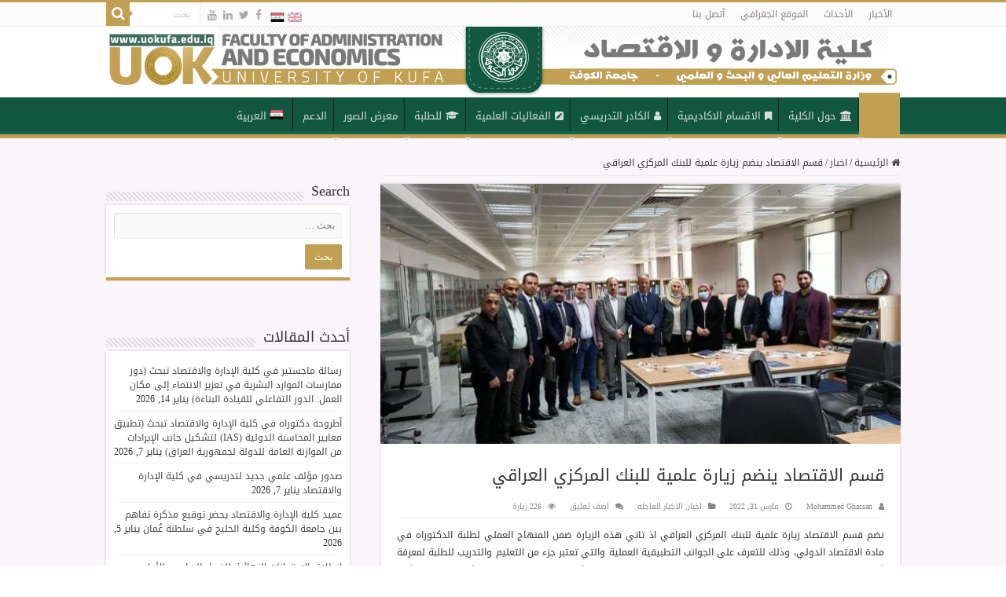

--- FILE ---
content_type: text/html; charset=UTF-8
request_url: https://mng.uokufa.edu.iq/archives/12124
body_size: 23202
content:
<!DOCTYPE html><html dir="rtl" lang="ar" prefix="og: http://ogp.me/ns#"><head><meta charset="UTF-8" /><link rel="pingback" href="https://mng.uokufa.edu.iq/xmlrpc.php" /><meta property="og:title" content="قسم الاقتصاد ينضم زيارة علمية للبنك المركزي العراقي - كلية الادارة والاقتصاد - جامعة الكوفة"/><meta property="og:type" content="article"/><meta property="og:description" content="نضم قسم الاقتصاد زيارة علمية للبنك المركزي العراقي اذ تاتي هذه الزيارة ضمن المنهاج العملي لطلبة الدك"/><meta property="og:url" content="https://mng.uokufa.edu.iq/archives/12124"/><meta property="og:site_name" content="كلية الادارة والاقتصاد - جامعة الكوفة"/><meta property="og:image" content="https://mng.uokufa.edu.iq/wp-content/uploads/2022/03/PHOTO-2022-03-30-10-48-44.jpg" /><meta name='robots' content='index, follow, max-image-preview:large, max-snippet:-1, max-video-preview:-1' /><link rel="alternate" hreflang="ar" href="https://mng.uokufa.edu.iq/archives/12124" /><link rel="alternate" hreflang="x-default" href="https://mng.uokufa.edu.iq/archives/12124" /><title>قسم الاقتصاد ينضم زيارة علمية للبنك المركزي العراقي - كلية الادارة والاقتصاد - جامعة الكوفة</title><link rel="canonical" href="https://mng.uokufa.edu.iq/archives/12124" /><meta property="og:locale" content="ar_AR" /><meta property="og:type" content="article" /><meta property="og:title" content="قسم الاقتصاد ينضم زيارة علمية للبنك المركزي العراقي - كلية الادارة والاقتصاد - جامعة الكوفة" /><meta property="og:description" content="نضم قسم الاقتصاد زيارة علمية للبنك المركزي العراقي اذ تاتي هذه الزيارة ضمن المنهاج العملي لطلبة الدكتوراه في مادة الاقتصاد الدولي، وذلك للتعرف على الجوانب التطبيقية العملية والتي تعتبر جزء من التعليم والتدريب للطلبة لمعرفة كيفية إعداد ميزان المدفوعات والاحتياطيات الدولية،، واستمع الطلبة لشرح نظري وتطبيقي من كادر البنك المركزي المختص، للتعرف على كثير من &hellip;" /><meta property="og:url" content="https://mng.uokufa.edu.iq/archives/12124" /><meta property="og:site_name" content="كلية الادارة والاقتصاد - جامعة الكوفة" /><meta property="article:publisher" content="https://www.facebook.com/University.of.Kufa" /><meta property="article:published_time" content="2022-03-31T06:17:10+00:00" /><meta property="og:image" content="https://mng.uokufa.edu.iq/wp-content/uploads/2022/03/PHOTO-2022-03-30-10-48-44.jpg" /><meta property="og:image:width" content="1280" /><meta property="og:image:height" content="960" /><meta property="og:image:type" content="image/jpeg" /><meta name="author" content="Mohammed Ghassan" /><meta name="twitter:card" content="summary_large_image" /><meta name="twitter:creator" content="@uni_of_kufa" /><meta name="twitter:site" content="@uni_of_kufa" /><meta name="twitter:label1" content="كُتب بواسطة" /><meta name="twitter:data1" content="Mohammed Ghassan" /><meta name="twitter:label2" content="وقت القراءة المُقدّر" /><meta name="twitter:data2" content="1 دقيقة" /> <script type="application/ld+json" class="yoast-schema-graph">{"@context":"https://schema.org","@graph":[{"@type":"Article","@id":"https://mng.uokufa.edu.iq/archives/12124#article","isPartOf":{"@id":"https://mng.uokufa.edu.iq/archives/12124"},"author":{"name":"Mohammed Ghassan","@id":"https://mng.uokufa.edu.iq/#/schema/person/0563a08ef738c7821ca15ac125ed9fef"},"headline":"قسم الاقتصاد ينضم زيارة علمية للبنك المركزي العراقي","datePublished":"2022-03-31T06:17:10+00:00","mainEntityOfPage":{"@id":"https://mng.uokufa.edu.iq/archives/12124"},"wordCount":0,"commentCount":0,"image":{"@id":"https://mng.uokufa.edu.iq/archives/12124#primaryimage"},"thumbnailUrl":"https://mng.uokufa.edu.iq/wp-content/uploads/2022/03/PHOTO-2022-03-30-10-48-44.jpg","articleSection":["اخبار","الاخبار العاجله"],"inLanguage":"ar","potentialAction":[{"@type":"CommentAction","name":"Comment","target":["https://mng.uokufa.edu.iq/archives/12124#respond"]}]},{"@type":"WebPage","@id":"https://mng.uokufa.edu.iq/archives/12124","url":"https://mng.uokufa.edu.iq/archives/12124","name":"قسم الاقتصاد ينضم زيارة علمية للبنك المركزي العراقي - كلية الادارة والاقتصاد - جامعة الكوفة","isPartOf":{"@id":"https://mng.uokufa.edu.iq/#website"},"primaryImageOfPage":{"@id":"https://mng.uokufa.edu.iq/archives/12124#primaryimage"},"image":{"@id":"https://mng.uokufa.edu.iq/archives/12124#primaryimage"},"thumbnailUrl":"https://mng.uokufa.edu.iq/wp-content/uploads/2022/03/PHOTO-2022-03-30-10-48-44.jpg","datePublished":"2022-03-31T06:17:10+00:00","author":{"@id":"https://mng.uokufa.edu.iq/#/schema/person/0563a08ef738c7821ca15ac125ed9fef"},"breadcrumb":{"@id":"https://mng.uokufa.edu.iq/archives/12124#breadcrumb"},"inLanguage":"ar","potentialAction":[{"@type":"ReadAction","target":["https://mng.uokufa.edu.iq/archives/12124"]}]},{"@type":"ImageObject","inLanguage":"ar","@id":"https://mng.uokufa.edu.iq/archives/12124#primaryimage","url":"https://mng.uokufa.edu.iq/wp-content/uploads/2022/03/PHOTO-2022-03-30-10-48-44.jpg","contentUrl":"https://mng.uokufa.edu.iq/wp-content/uploads/2022/03/PHOTO-2022-03-30-10-48-44.jpg","width":1280,"height":960},{"@type":"BreadcrumbList","@id":"https://mng.uokufa.edu.iq/archives/12124#breadcrumb","itemListElement":[{"@type":"ListItem","position":1,"name":"Home","item":"https://mng.uokufa.edu.iq/"},{"@type":"ListItem","position":2,"name":"قسم الاقتصاد ينضم زيارة علمية للبنك المركزي العراقي"}]},{"@type":"WebSite","@id":"https://mng.uokufa.edu.iq/#website","url":"https://mng.uokufa.edu.iq/","name":"كلية الادارة والاقتصاد - جامعة الكوفة","description":"Official Site - Faculty of Administration and Economics","potentialAction":[{"@type":"SearchAction","target":{"@type":"EntryPoint","urlTemplate":"https://mng.uokufa.edu.iq/?s={search_term_string}"},"query-input":{"@type":"PropertyValueSpecification","valueRequired":true,"valueName":"search_term_string"}}],"inLanguage":"ar"},{"@type":"Person","@id":"https://mng.uokufa.edu.iq/#/schema/person/0563a08ef738c7821ca15ac125ed9fef","name":"Mohammed Ghassan","image":{"@type":"ImageObject","inLanguage":"ar","@id":"https://mng.uokufa.edu.iq/#/schema/person/image/","url":"https://secure.gravatar.com/avatar/8f093706e1080485d70732e620587216fa78c63c88340c3e03aed0d7b373cd88?s=96&d=mm&r=g","contentUrl":"https://secure.gravatar.com/avatar/8f093706e1080485d70732e620587216fa78c63c88340c3e03aed0d7b373cd88?s=96&d=mm&r=g","caption":"Mohammed Ghassan"},"url":"https://mng.uokufa.edu.iq/archives/author/adm-mediauokufa-edu-iq"}]}</script> <link rel='dns-prefetch' href='//stats.wp.com' /><link rel='dns-prefetch' href='//fonts.googleapis.com' /><link rel='dns-prefetch' href='//v0.wordpress.com' /><link rel="alternate" type="application/rss+xml" title="كلية الادارة والاقتصاد - جامعة الكوفة &laquo; الخلاصة" href="https://mng.uokufa.edu.iq/feed" /><link rel="alternate" type="application/rss+xml" title="كلية الادارة والاقتصاد - جامعة الكوفة &laquo; خلاصة التعليقات" href="https://mng.uokufa.edu.iq/comments/feed" /><link rel="alternate" type="application/rss+xml" title="كلية الادارة والاقتصاد - جامعة الكوفة &laquo; قسم الاقتصاد ينضم زيارة علمية للبنك المركزي العراقي خلاصة التعليقات" href="https://mng.uokufa.edu.iq/archives/12124/feed" /><link rel="alternate" title="oEmbed (JSON)" type="application/json+oembed" href="https://mng.uokufa.edu.iq/wp-json/oembed/1.0/embed?url=https%3A%2F%2Fmng.uokufa.edu.iq%2Farchives%2F12124" /><link rel="alternate" title="oEmbed (XML)" type="text/xml+oembed" href="https://mng.uokufa.edu.iq/wp-json/oembed/1.0/embed?url=https%3A%2F%2Fmng.uokufa.edu.iq%2Farchives%2F12124&#038;format=xml" /><link data-optimized="2" rel="stylesheet" href="https://mng.uokufa.edu.iq/wp-content/litespeed/css/480bb6e2723850cb76cbec9e32767ee4.css?ver=8edc7" /> <script data-optimized="1" type="text/javascript" id="jetpack_related-posts-js-extra">var related_posts_js_options={"post_heading":"h4"}</script> <script data-optimized="1" type="text/javascript" src="https://mng.uokufa.edu.iq/wp-content/litespeed/js/495a018864bd57359dbea0ca290a442c.js?ver=a442c" id="jetpack_related-posts-js"></script> <script data-optimized="1" type="text/javascript" id="jquery-core-js-extra">var tie_insta={"ajaxurl":"https://mng.uokufa.edu.iq/wp-admin/admin-ajax.php"}</script> <script type="text/javascript" src="https://mng.uokufa.edu.iq/wp-includes/js/jquery/jquery.min.js" id="jquery-core-js"></script> <script data-optimized="1" type="text/javascript" src="https://mng.uokufa.edu.iq/wp-content/litespeed/js/02abce5ecb2104ab73fd678db43b36fb.js?ver=b36fb" id="jquery-migrate-js"></script> <script data-optimized="1" type="text/javascript" src="https://mng.uokufa.edu.iq/wp-content/litespeed/js/67ba499e47151b5f3f3dd11c2148ae0f.js?ver=8ae0f" id="jquery-ui-core-js"></script> <script data-optimized="1" type="text/javascript" src="https://mng.uokufa.edu.iq/wp-content/litespeed/js/962387af46529c66ed4e8c4bc016f4bc.js?ver=6f4bc" id="jquery-ui-mouse-js"></script> <script data-optimized="1" type="text/javascript" src="https://mng.uokufa.edu.iq/wp-content/litespeed/js/233418dfa13c7b592f690fe0c662e02f.js?ver=2e02f" id="jquery-ui-sortable-js"></script> <script data-optimized="1" type="text/javascript" src="https://mng.uokufa.edu.iq/wp-content/litespeed/js/437e15ecdf6afbb3e9c179c1eb420c26.js?ver=20c26" id="jquery-ui-datepicker-js"></script> <script data-optimized="1" type="text/javascript" id="jquery-ui-datepicker-js-after">jQuery(function(jQuery){jQuery.datepicker.setDefaults({"closeText":"\u0625\u063a\u0644\u0627\u0642","currentText":"\u0627\u0644\u064a\u0648\u0645","monthNames":["\u064a\u0646\u0627\u064a\u0631","\u0641\u0628\u0631\u0627\u064a\u0631","\u0645\u0627\u0631\u0633","\u0623\u0628\u0631\u064a\u0644","\u0645\u0627\u064a\u0648","\u064a\u0648\u0646\u064a\u0648","\u064a\u0648\u0644\u064a\u0648","\u0623\u063a\u0633\u0637\u0633","\u0633\u0628\u062a\u0645\u0628\u0631","\u0623\u0643\u062a\u0648\u0628\u0631","\u0646\u0648\u0641\u0645\u0628\u0631","\u062f\u064a\u0633\u0645\u0628\u0631"],"monthNamesShort":["\u064a\u0646\u0627\u064a\u0631","\u0641\u0628\u0631\u0627\u064a\u0631","\u0645\u0627\u0631\u0633","\u0623\u0628\u0631\u064a\u0644","\u0645\u0627\u064a\u0648","\u064a\u0648\u0646\u064a\u0648","\u064a\u0648\u0644\u064a\u0648","\u0623\u063a\u0633\u0637\u0633","\u0633\u0628\u062a\u0645\u0628\u0631","\u0623\u0643\u062a\u0648\u0628\u0631","\u0646\u0648\u0641\u0645\u0628\u0631","\u062f\u064a\u0633\u0645\u0628\u0631"],"nextText":"\u0627\u0644\u062a\u0627\u0644\u064a","prevText":"\u0627\u0644\u0633\u0627\u0628\u0642","dayNames":["\u0627\u0644\u0623\u062d\u062f","\u0627\u0644\u0625\u062b\u0646\u064a\u0646","\u0627\u0644\u062b\u0644\u0627\u062b\u0627\u0621","\u0627\u0644\u0623\u0631\u0628\u0639\u0627\u0621","\u0627\u0644\u062e\u0645\u064a\u0633","\u0627\u0644\u062c\u0645\u0639\u0629","\u0627\u0644\u0633\u0628\u062a"],"dayNamesShort":["\u0627\u0644\u0623\u062d\u062f","\u0627\u0644\u0623\u062b\u0646\u064a\u0646","\u0627\u0644\u062b\u0644\u0627\u062b\u0627\u0621","\u0627\u0644\u0623\u0631\u0628\u0639\u0627\u0621","\u0627\u0644\u062e\u0645\u064a\u0633","\u0627\u0644\u062c\u0645\u0639\u0629","\u0627\u0644\u0633\u0628\u062a"],"dayNamesMin":["\u062f","\u0646","\u062b","\u0623\u0631\u0628","\u062e","\u062c","\u0633"],"dateFormat":"MM d, yy","firstDay":0,"isRTL":!0})})</script> <script data-optimized="1" type="text/javascript" src="https://mng.uokufa.edu.iq/wp-content/litespeed/js/7d33a76c4dbd8ccae8d2abba777eeef5.js?ver=eeef5" id="jquery-ui-resizable-js"></script> <script data-optimized="1" type="text/javascript" src="https://mng.uokufa.edu.iq/wp-content/litespeed/js/bc7bc82cc0c7782628fd5c90a5a32a9b.js?ver=32a9b" id="jquery-ui-draggable-js"></script> <script data-optimized="1" type="text/javascript" src="https://mng.uokufa.edu.iq/wp-content/litespeed/js/2612c53c0516f5c752cbc7e3e360b125.js?ver=0b125" id="jquery-ui-controlgroup-js"></script> <script data-optimized="1" type="text/javascript" src="https://mng.uokufa.edu.iq/wp-content/litespeed/js/87b0d2c69eb0f905e9f3cf438606de65.js?ver=6de65" id="jquery-ui-checkboxradio-js"></script> <script data-optimized="1" type="text/javascript" src="https://mng.uokufa.edu.iq/wp-content/litespeed/js/1bcfaa733c795c9194b865be968fb86c.js?ver=fb86c" id="jquery-ui-button-js"></script> <script data-optimized="1" type="text/javascript" src="https://mng.uokufa.edu.iq/wp-content/litespeed/js/cbd465b9c441432358f81b11bb739dcc.js?ver=39dcc" id="jquery-ui-dialog-js"></script> <script data-optimized="1" type="text/javascript" id="events-manager-js-extra">var EM={"ajaxurl":"https://mng.uokufa.edu.iq/wp-admin/admin-ajax.php","locationajaxurl":"https://mng.uokufa.edu.iq/wp-admin/admin-ajax.php?action=locations_search","firstDay":"0","locale":"ar","dateFormat":"yy-mm-dd","ui_css":"https://mng.uokufa.edu.iq/wp-content/plugins/events-manager/includes/css/jquery-ui/build.min.css","show24hours":"0","is_ssl":"1","autocomplete_limit":"10","calendar":{"breakpoints":{"small":560,"medium":908,"large":!1},"month_format":"M Y"},"phone":"","datepicker":{"format":"d/m/Y","locale":"ar"},"search":{"breakpoints":{"small":650,"medium":850,"full":!1}},"url":"https://mng.uokufa.edu.iq/wp-content/plugins/events-manager","assets":{"input.em-uploader":{"js":{"em-uploader":{"url":"https://mng.uokufa.edu.iq/wp-content/plugins/events-manager/includes/js/em-uploader.js?v=7.2.3.1","event":"em_uploader_ready"}}},".em-event-editor":{"js":{"event-editor":{"url":"https://mng.uokufa.edu.iq/wp-content/plugins/events-manager/includes/js/events-manager-event-editor.js?v=7.2.3.1","event":"em_event_editor_ready"}},"css":{"event-editor":"https://mng.uokufa.edu.iq/wp-content/plugins/events-manager/includes/css/events-manager-event-editor.min.css?v=7.2.3.1"}},".em-recurrence-sets, .em-timezone":{"js":{"luxon":{"url":"luxon/luxon.js?v=7.2.3.1","event":"em_luxon_ready"}}},".em-booking-form, #em-booking-form, .em-booking-recurring, .em-event-booking-form":{"js":{"em-bookings":{"url":"https://mng.uokufa.edu.iq/wp-content/plugins/events-manager/includes/js/bookingsform.js?v=7.2.3.1","event":"em_booking_form_js_loaded"}}},"#em-opt-archetypes":{"js":{"archetypes":"https://mng.uokufa.edu.iq/wp-content/plugins/events-manager/includes/js/admin-archetype-editor.js?v=7.2.3.1","archetypes_ms":"https://mng.uokufa.edu.iq/wp-content/plugins/events-manager/includes/js/admin-archetypes.js?v=7.2.3.1","qs":"qs/qs.js?v=7.2.3.1"}}},"cached":"1","txt_search":"Search","txt_searching":"\u062c\u0627\u0631\u064a \u0627\u0644\u0628\u062d\u062b...","txt_loading":"\u062a\u062d\u0645\u064a\u0644..."}</script> <script data-optimized="1" type="text/javascript" src="https://mng.uokufa.edu.iq/wp-content/litespeed/js/858703e7be01c9e36f203875af33d435.js?ver=3d435" id="events-manager-js"></script> <script data-optimized="1" type="text/javascript" src="https://mng.uokufa.edu.iq/wp-content/litespeed/js/04eebbf5c411f625501150f6b2a11789.js?ver=11789" id="em-flatpickr-localization-js"></script> <script data-optimized="1" type="text/javascript" src="https://mng.uokufa.edu.iq/wp-content/litespeed/js/e2c15f63bd898aaf51a42bf54f0e1da7.js?ver=e1da7" id="jquery-ui-menu-js"></script> <script data-optimized="1" type="text/javascript" src="https://mng.uokufa.edu.iq/wp-content/litespeed/js/3cb3df76dfe0e7a6addd3f11b07818d8.js?ver=818d8" id="jquery-ui-selectmenu-js"></script> <script data-optimized="1" type="text/javascript" src="https://mng.uokufa.edu.iq/wp-content/litespeed/js/a0e6b6916149164f6bdd0748e11cd6f0.js?ver=cd6f0" id="jquery-ui-tooltip-js"></script> <script data-optimized="1" type="text/javascript" src="https://mng.uokufa.edu.iq/wp-content/litespeed/js/13387858500412789eafc58055915868.js?ver=15868" id="moment-js"></script> <script data-optimized="1" type="text/javascript" id="moment-js-after">moment.updateLocale('ar',{"months":["\u064a\u0646\u0627\u064a\u0631","\u0641\u0628\u0631\u0627\u064a\u0631","\u0645\u0627\u0631\u0633","\u0623\u0628\u0631\u064a\u0644","\u0645\u0627\u064a\u0648","\u064a\u0648\u0646\u064a\u0648","\u064a\u0648\u0644\u064a\u0648","\u0623\u063a\u0633\u0637\u0633","\u0633\u0628\u062a\u0645\u0628\u0631","\u0623\u0643\u062a\u0648\u0628\u0631","\u0646\u0648\u0641\u0645\u0628\u0631","\u062f\u064a\u0633\u0645\u0628\u0631"],"monthsShort":["\u064a\u0646\u0627\u064a\u0631","\u0641\u0628\u0631\u0627\u064a\u0631","\u0645\u0627\u0631\u0633","\u0623\u0628\u0631\u064a\u0644","\u0645\u0627\u064a\u0648","\u064a\u0648\u0646\u064a\u0648","\u064a\u0648\u0644\u064a\u0648","\u0623\u063a\u0633\u0637\u0633","\u0633\u0628\u062a\u0645\u0628\u0631","\u0623\u0643\u062a\u0648\u0628\u0631","\u0646\u0648\u0641\u0645\u0628\u0631","\u062f\u064a\u0633\u0645\u0628\u0631"],"weekdays":["\u0627\u0644\u0623\u062d\u062f","\u0627\u0644\u0625\u062b\u0646\u064a\u0646","\u0627\u0644\u062b\u0644\u0627\u062b\u0627\u0621","\u0627\u0644\u0623\u0631\u0628\u0639\u0627\u0621","\u0627\u0644\u062e\u0645\u064a\u0633","\u0627\u0644\u062c\u0645\u0639\u0629","\u0627\u0644\u0633\u0628\u062a"],"weekdaysShort":["\u0627\u0644\u0623\u062d\u062f","\u0627\u0644\u0623\u062b\u0646\u064a\u0646","\u0627\u0644\u062b\u0644\u0627\u062b\u0627\u0621","\u0627\u0644\u0623\u0631\u0628\u0639\u0627\u0621","\u0627\u0644\u062e\u0645\u064a\u0633","\u0627\u0644\u062c\u0645\u0639\u0629","\u0627\u0644\u0633\u0628\u062a"],"week":{"dow":0},"longDateFormat":{"LT":"g:i a","LTS":null,"L":null,"LL":"F j, Y","LLL":"j F\u060c Y g:i a","LLLL":null}})</script> <script data-optimized="1" type="text/javascript" id="wp-fullcalendar-js-extra">var WPFC={"ajaxurl":"https://mng.uokufa.edu.iq/wp-admin/admin-ajax.php?action=WP_FullCalendar","firstDay":"0","wpfc_theme":"jquery-ui","wpfc_limit":"3","wpfc_limit_txt":"more ...","timeFormat":"h(:mm)A","defaultView":"month","weekends":"true","header":{"left":"prev,next today","center":"title","right":"month,basicWeek,basicDay"},"wpfc_qtips":"1","tippy_theme":"light-border","tippy_placement":"auto","tippy_loading":"Loading..."}</script> <script data-optimized="1" type="text/javascript" src="https://mng.uokufa.edu.iq/wp-content/litespeed/js/c37ccd80e42fd8b4de95ddff74803159.js?ver=03159" id="wp-fullcalendar-js"></script> <script data-optimized="1" type="text/javascript" id="tie-postviews-cache-js-extra">var tieViewsCacheL10n={"admin_ajax_url":"https://mng.uokufa.edu.iq/wp-admin/admin-ajax.php","post_id":"12124"}</script> <script data-optimized="1" type="text/javascript" src="https://mng.uokufa.edu.iq/wp-content/litespeed/js/35a7fb8892b415659c5800d86cbff40a.js?ver=ff40a" id="tie-postviews-cache-js"></script> <link rel="https://api.w.org/" href="https://mng.uokufa.edu.iq/wp-json/" /><link rel="alternate" title="JSON" type="application/json" href="https://mng.uokufa.edu.iq/wp-json/wp/v2/posts/12124" /><link rel="EditURI" type="application/rsd+xml" title="RSD" href="https://mng.uokufa.edu.iq/xmlrpc.php?rsd" /><link rel='shortlink' href='https://wp.me/p9Sc7w-39y' /><meta name="generator" content="WPML ver:4.8.6 stt:5,1;" /> <script data-optimized="1" type="text/javascript">(function(url){if(/(?:Chrome\/26\.0\.1410\.63 Safari\/537\.31|WordfenceTestMonBot)/.test(navigator.userAgent)){return}
var addEvent=function(evt,handler){if(window.addEventListener){document.addEventListener(evt,handler,!1)}else if(window.attachEvent){document.attachEvent('on'+evt,handler)}};var removeEvent=function(evt,handler){if(window.removeEventListener){document.removeEventListener(evt,handler,!1)}else if(window.detachEvent){document.detachEvent('on'+evt,handler)}};var evts='contextmenu dblclick drag dragend dragenter dragleave dragover dragstart drop keydown keypress keyup mousedown mousemove mouseout mouseover mouseup mousewheel scroll'.split(' ');var logHuman=function(){if(window.wfLogHumanRan){return}
window.wfLogHumanRan=!0;var wfscr=document.createElement('script');wfscr.type='text/javascript';wfscr.async=!0;wfscr.src=url+'&r='+Math.random();(document.getElementsByTagName('head')[0]||document.getElementsByTagName('body')[0]).appendChild(wfscr);for(var i=0;i<evts.length;i++){removeEvent(evts[i],logHuman)}};for(var i=0;i<evts.length;i++){addEvent(evts[i],logHuman)}})('//mng.uokufa.edu.iq/?wordfence_lh=1&hid=395ABB9D36AC21567B09FC169A4ED871')</script> <link rel="shortcut icon" href="https://mng.uokufa.edu.iq/wp-content/uploads/2018/01/kuwp_icon7.png" title="Favicon" />
<!--[if IE]> <script type="text/javascript">jQuery(document).ready(function (){ jQuery(".menu-item").has("ul").children("a").attr("aria-haspopup", "true");});</script> <![endif]-->
<!--[if lt IE 9]> <script src="https://mng.uokufa.edu.iq/wp-content/themes/sahifa/js/html5.js"></script> <script src="https://mng.uokufa.edu.iq/wp-content/themes/sahifa/js/selectivizr-min.js"></script> <![endif]-->
<!--[if IE 9]><link rel="stylesheet" type="text/css" media="all" href="https://mng.uokufa.edu.iq/wp-content/themes/sahifa/css/ie9.css" />
<![endif]-->
<!--[if IE 8]><link rel="stylesheet" type="text/css" media="all" href="https://mng.uokufa.edu.iq/wp-content/themes/sahifa/css/ie8.css" />
<![endif]-->
<!--[if IE 7]><link rel="stylesheet" type="text/css" media="all" href="https://mng.uokufa.edu.iq/wp-content/themes/sahifa/css/ie7.css" />
<![endif]--><meta name="viewport" content="width=device-width, initial-scale=1.0" /> <script data-optimized="1" type="text/javascript">var sf_position='0';var sf_templates="<a href=\"{search_url_escaped}\">\u0639\u0631\u0636 \u0643\u0644 \u0627\u0644\u0646\u062a\u0627\u0626\u062c<\/a>";var sf_input='.search-live';jQuery(document).ready(function(){jQuery(sf_input).ajaxyLiveSearch({"expand":!1,"searchUrl":"https:\/\/mng.uokufa.edu.iq\/?s=%s","text":"Search","delay":500,"iwidth":180,"width":315,"ajaxUrl":"https:\/\/mng.uokufa.edu.iq\/wp-admin\/admin-ajax.php?lang=ar","rtl":0});jQuery(".live-search_ajaxy-selective-input").keyup(function(){var width=jQuery(this).val().length*8;if(width<50){width=50}
jQuery(this).width(width)});jQuery(".live-search_ajaxy-selective-search").click(function(){jQuery(this).find(".live-search_ajaxy-selective-input").focus()});jQuery(".live-search_ajaxy-selective-close").click(function(){jQuery(this).parent().remove()})})</script> </head><body id="top" class="rtl wp-singular post-template-default single single-post postid-12124 single-format-standard wp-theme-sahifa lazy-enabled"><div class="wrapper-outer"><div class="background-cover"></div><aside id="slide-out"><div class="search-mobile"><form method="get" id="searchform-mobile" action="https://mng.uokufa.edu.iq/">
<button class="search-button" type="submit" value="بحث"><i class="fa fa-search"></i></button>
<input type="text" id="s-mobile" name="s" title="بحث" value="بحث" onfocus="if (this.value == 'بحث') {this.value = '';}" onblur="if (this.value == '') {this.value = 'بحث';}"  /></form></div><div class="social-icons">
<a class="ttip-none" title="Facebook" href="https://www.facebook.com/%D9%83%D9%84%D9%8A%D8%A9-%D8%A7%D9%84%D8%A7%D8%AF%D8%A7%D8%B1%D8%A9-%D9%88%D8%A7%D9%84%D8%A7%D9%82%D8%AA%D8%B5%D8%A7%D8%AF%D8%A7%D9%84%D8%B5%D9%81%D8%AD%D8%A9-%D8%A7%D9%84%D8%B1%D8%B3%D9%85%D9%8A%D8%A9-393984327906190/" target="_blank"><i class="fa fa-facebook"></i></a><a class="ttip-none" title="Twitter" href="https://twitter.com/uni_of_kufa" target="_blank"><i class="fa fa-twitter"></i></a><a class="ttip-none" title="LinkedIn" href="http://www.linkedin.com/company/university-of-kufa?trk=fc_badge" target="_blank"><i class="fa fa-linkedin"></i></a><a class="ttip-none" title="Youtube" href="https://www.youtube.com/channel/UCLZZLdtbZ9eKJ3NggvgurQg/" target="_blank"><i class="fa fa-youtube"></i></a></div><div id="mobile-menu" ></div></aside><div id="wrapper" class="wide-layout"><div class="inner-wrapper"><header id="theme-header" class="theme-header full-logo"><div id="top-nav" class="top-nav"><div class="container"><div class="top-menu"><ul id="menu-%d8%a7%d9%84%d9%82%d8%a7%d8%a6%d9%85%d8%a9-%d8%a7%d9%84%d8%b9%d9%84%d9%8a%d8%a7-%d8%a7%d9%84%d8%b9%d8%b1%d8%a8%d9%8a" class="menu"><li id="menu-item-1769" class="menu-item menu-item-type-taxonomy menu-item-object-category current-post-ancestor current-menu-parent current-post-parent menu-item-1769"><a href="https://mng.uokufa.edu.iq/archives/category/%d8%a7%d8%ae%d8%a8%d8%a7%d8%b1">الأخبار</a></li><li id="menu-item-1770" class="menu-item menu-item-type-taxonomy menu-item-object-category menu-item-1770"><a href="https://mng.uokufa.edu.iq/archives/category/%d8%a7%d8%ad%d8%af%d8%a7%d8%ab">الأحداث</a></li><li id="menu-item-1771" class="menu-item menu-item-type-post_type menu-item-object-page menu-item-1771"><a href="https://mng.uokufa.edu.iq/%d8%a7%d9%84%d9%85%d9%88%d9%82%d8%b9-%d8%a7%d9%84%d8%ac%d8%b9%d8%b1%d8%a7%d9%82%d9%8a">الموقع الجغرافي</a></li><li id="menu-item-1772" class="menu-item menu-item-type-post_type menu-item-object-page menu-item-1772"><a href="https://mng.uokufa.edu.iq/%d8%a3%d8%aa%d8%b5%d9%84-%d8%a8%d9%86%d8%a7">أتصل بنا</a></li></ul></div><div class="search-block"><form method="get" id="searchform-header" action="https://mng.uokufa.edu.iq/">
<button class="search-button" type="submit" value="بحث"><i class="fa fa-search"></i></button>
<input class="search-live" type="text" id="s-header" name="s" title="بحث" value="بحث" onfocus="if (this.value == 'بحث') {this.value = '';}" onblur="if (this.value == '') {this.value = 'بحث';}"  /></form></div><div class="social-icons">
<a class="ttip-none" title="Facebook" href="https://www.facebook.com/%D9%83%D9%84%D9%8A%D8%A9-%D8%A7%D9%84%D8%A7%D8%AF%D8%A7%D8%B1%D8%A9-%D9%88%D8%A7%D9%84%D8%A7%D9%82%D8%AA%D8%B5%D8%A7%D8%AF%D8%A7%D9%84%D8%B5%D9%81%D8%AD%D8%A9-%D8%A7%D9%84%D8%B1%D8%B3%D9%85%D9%8A%D8%A9-393984327906190/" target="_blank"><i class="fa fa-facebook"></i></a><a class="ttip-none" title="Twitter" href="https://twitter.com/uni_of_kufa" target="_blank"><i class="fa fa-twitter"></i></a><a class="ttip-none" title="LinkedIn" href="http://www.linkedin.com/company/university-of-kufa?trk=fc_badge" target="_blank"><i class="fa fa-linkedin"></i></a><a class="ttip-none" title="Youtube" href="https://www.youtube.com/channel/UCLZZLdtbZ9eKJ3NggvgurQg/" target="_blank"><i class="fa fa-youtube"></i></a></div><div id="tie_lang_switcher"><a href="https://mng.uokufa.edu.iq/en"><img src="https://mng.uokufa.edu.iq/wp-content/plugins/sitepress-multilingual-cms/res/flags/en.png" height="12" alt="en" width="18" /></a><img src="https://mng.uokufa.edu.iq/wp-content/uploads/flags/Iraq.png" height="12" alt="ar" width="18" /></div></div></div><div class="header-content"><a id="slide-out-open" class="slide-out-open" href="#"><span></span></a><div class="logo"><h2>								<a title="كلية الادارة والاقتصاد &#8211; جامعة الكوفة" href="https://mng.uokufa.edu.iq/">
<img src="https://mng.uokufa.edu.iq/wp-content/uploads/2018/03/MNG.jpg" alt="كلية الادارة والاقتصاد &#8211; جامعة الكوفة"  /><strong>كلية الادارة والاقتصاد &#8211; جامعة الكوفة Official Site &#8211; Faculty of Administration and Economics</strong>
</a></h2></div><div class="clear"></div></div><nav id="main-nav" class="fixed-enabled"><div class="container"><div class="main-menu"><ul id="menu-%d8%a7%d9%84%d9%82%d8%a7%d8%a6%d9%85%d8%a9-%d8%a7%d9%84%d8%b1%d8%a6%d9%8a%d8%b3%d9%8a%d8%a9-%d8%a7%d9%84%d8%b9%d8%b1%d8%a8%d9%8a" class="menu"><li id="menu-item-1776" class="menu-item menu-item-type-custom menu-item-object-custom menu-item-home menu-item-1776"><a href="https://mng.uokufa.edu.iq/">الرئيسية</a></li><li id="menu-item-1777" class="menu-item menu-item-type-custom menu-item-object-custom menu-item-has-children menu-item-1777 mega-menu mega-links mega-links-3col "><a href="#"><i class="fa fa-university"></i>حول الكلية</a><div class="mega-menu-block menu-sub-content" style=" padding-right : 80px; "><ul class="sub-menu-columns"><li id="menu-item-1778" class="menu-item menu-item-type-custom menu-item-object-custom menu-item-has-children menu-item-1778 mega-link-column "><a class="mega-links-head"  href="#"><i class="fa fa-users"></i>من نحن</a><ul class="sub-menu-columns-item"><li id="menu-item-1779" class="menu-item menu-item-type-post_type menu-item-object-page menu-item-1779"><a href="https://mng.uokufa.edu.iq/%d8%a7%d9%84%d8%b1%d8%a4%d9%8a%d8%a7-%d9%88-%d8%a7%d9%84%d8%a3%d9%87%d8%af%d8%a7%d9%81">الرؤية والرسالة و الأهداف</a></li><li id="menu-item-1780" class="menu-item menu-item-type-post_type menu-item-object-page menu-item-1780"><a href="https://mng.uokufa.edu.iq/%d9%83%d9%84%d9%85%d8%a9-%d8%a7%d9%84%d8%b9%d9%85%d9%8a%d8%af">كلمة العميد</a></li><li id="menu-item-4455" class="menu-item menu-item-type-custom menu-item-object-custom menu-item-4455"><a href="http://staff.uokufa.edu.iq/collage.html?id=62">الكادر التدريسي</a></li></ul></li><li id="menu-item-1782" class="menu-item menu-item-type-custom menu-item-object-custom menu-item-has-children menu-item-1782 mega-link-column "><a class="mega-links-head"  href="#"><i class="fa fa-star"></i>المعايير</a><ul class="sub-menu-columns-item"><li id="menu-item-16312" class="menu-item menu-item-type-post_type menu-item-object-page menu-item-16312"><a href="https://mng.uokufa.edu.iq/%d8%aa%d9%85%d9%83%d9%8a%d9%86-%d8%a7%d9%84%d9%85%d8%b1%d8%a3%d8%a9">تمكين المرأة</a></li><li id="menu-item-12224" class="menu-item menu-item-type-post_type menu-item-object-page menu-item-12224"><a href="https://mng.uokufa.edu.iq/%d8%a7%d9%84%d8%aa%d9%86%d9%85%d9%8a%d8%a9-%d8%a7%d9%84%d9%85%d8%b3%d8%aa%d8%af%d8%a7%d9%85%d8%a9">التنمية المستدامة</a></li><li id="menu-item-1783" class="menu-item menu-item-type-post_type menu-item-object-page menu-item-1783"><a href="https://mng.uokufa.edu.iq/%d8%a7%d9%84%d9%82%d9%88%d8%a7%d9%86%d9%8a%d9%86-%d9%88-%d8%a7%d9%84%d9%85%d8%ad%d8%af%d8%af%d8%a7%d8%aa">القوانين والانظمة والتعليمات</a></li><li id="menu-item-1784" class="menu-item menu-item-type-post_type menu-item-object-page menu-item-1784"><a href="https://mng.uokufa.edu.iq/%d8%a7%d9%84%d8%aa%d9%82%d9%88%d9%8a%d9%85-%d8%a7%d9%84%d8%a3%d9%83%d8%a7%d8%af%d9%8a%d9%85%d9%8a">التقويم الأكاديمي</a></li><li id="menu-item-1785" class="menu-item menu-item-type-taxonomy menu-item-object-category menu-item-1785"><a href="https://mng.uokufa.edu.iq/archives/category/%d8%a7%d9%84%d9%81%d8%b9%d8%a7%d9%84%d9%8a%d8%a7%d8%aa-%d8%a7%d9%84%d8%b9%d9%84%d9%85%d9%8a%d8%a9">الفعاليات العلمية</a></li></ul></li><li id="menu-item-1786" class="menu-item menu-item-type-custom menu-item-object-custom menu-item-has-children menu-item-1786 mega-link-column "><a class="mega-links-head"  href="#"><i class="fa fa-th-large"></i>الخدمات</a><ul class="sub-menu-columns-item"><li id="menu-item-16311" class="menu-item menu-item-type-post_type menu-item-object-page menu-item-16311"><a href="https://mng.uokufa.edu.iq/%d8%a7%d9%84%d8%a7%d8%b1%d8%b4%d8%a7%d8%af-%d8%a7%d9%84%d8%aa%d8%b1%d8%a8%d9%88%d9%8a">الارشاد التربوي</a></li><li id="menu-item-18089" class="menu-item menu-item-type-custom menu-item-object-custom menu-item-18089"><a href="https://journal.uokufa.edu.iq/index.php/ghjec/issue/view/873">مجلة الغري للعلوم الاقتصادية والادارية</a></li><li id="menu-item-16313" class="menu-item menu-item-type-post_type menu-item-object-page menu-item-16313"><a href="https://mng.uokufa.edu.iq/%d8%ae%d8%af%d9%85%d8%a9-%d9%85%d8%ac%d8%aa%d9%85%d8%b9">خدمة المجتمع</a></li><li id="menu-item-7942" class="menu-item menu-item-type-post_type menu-item-object-page menu-item-7942"><a href="https://mng.uokufa.edu.iq/%d8%a7%d9%84%d9%85%d9%83%d8%aa%d8%a8-%d8%a7%d9%84%d8%a7%d8%b3%d8%aa%d8%b4%d8%a7%d8%b1%d9%8a">المكتب الاستشاري</a></li><li id="menu-item-1787" class="menu-item menu-item-type-post_type menu-item-object-page menu-item-1787"><a href="https://mng.uokufa.edu.iq/%d8%a7%d9%84%d9%85%d8%ae%d8%aa%d8%a8%d8%b1%d8%a7%d8%aa">المختبرات</a></li><li id="menu-item-1788" class="menu-item menu-item-type-post_type menu-item-object-page menu-item-1788"><a href="https://mng.uokufa.edu.iq/%d8%a7%d9%84%d9%85%d9%83%d8%aa%d8%a8%d8%a9">المكتبة</a></li></ul></li></ul><div class="mega-menu-content"></div></div></li><li id="menu-item-4002" class="menu-item menu-item-type-taxonomy menu-item-object-category menu-item-has-children menu-item-4002 mega-menu mega-cat "><a href="https://mng.uokufa.edu.iq/archives/category/%d8%a7%d9%84%d8%a7%d9%82%d8%b3%d8%a7%d9%85_%d8%a7%d9%84%d8%a7%d9%83%d8%a7%d8%af%d9%8a%d9%85%d9%8a%d8%a9"><i class="fa fa-bookmark"></i>الاقسام الاكاديمية</a><div class="mega-menu-block menu-sub-content"><ul class="sub-menu mega-cat-more-links"><li id="menu-item-4493" class="menu-item menu-item-type-post_type menu-item-object-post menu-item-4493"><a href="https://mng.uokufa.edu.iq/archives/4473">قسم العلوم المالية والمصرفية</a></li><li id="menu-item-4494" class="menu-item menu-item-type-post_type menu-item-object-post menu-item-4494"><a href="https://mng.uokufa.edu.iq/archives/4471">قسم السياحة</a></li><li id="menu-item-4492" class="menu-item menu-item-type-post_type menu-item-object-post menu-item-4492"><a href="https://mng.uokufa.edu.iq/archives/4480">قسم ادارة الاعمال</a></li><li id="menu-item-4491" class="menu-item menu-item-type-post_type menu-item-object-post menu-item-4491"><a href="https://mng.uokufa.edu.iq/archives/4482">قسم المحاسبة</a></li><li id="menu-item-4490" class="menu-item menu-item-type-post_type menu-item-object-post menu-item-4490"><a href="https://mng.uokufa.edu.iq/archives/4488">قسم الاقتصاد</a></li></ul><div class="mega-menu-content"><div class="mega-cat-wrapper"><div class="mega-cat-content"><div id="mega-cat-4002-130" class="mega-cat-content-tab"><div class="mega-menu-post"><div class="post-thumbnail"><a class="mega-menu-link" href="https://mng.uokufa.edu.iq/archives/4488" title="قسم الاقتصاد"><img src="https://mng.uokufa.edu.iq/wp-content/uploads/2018/03/7351.jpg_860-310x165.jpg" width="310" height="165" alt="قسم الاقتصاد" /><span class="fa overlay-icon"></span></a></div><h3 class="post-box-title"><a class="mega-menu-link" href="https://mng.uokufa.edu.iq/archives/4488" title="قسم الاقتصاد">قسم الاقتصاد</a></h3>
<span class="tie-date"><i class="fa fa-clock-o"></i>مارس 5, 2018</span></div><div class="mega-menu-post"><div class="post-thumbnail"><a class="mega-menu-link" href="https://mng.uokufa.edu.iq/archives/4482" title="قسم المحاسبة"><img src="https://mng.uokufa.edu.iq/wp-content/uploads/2018/03/62131CBC-F89B-47DD-A1BF-AA6E390B3A27-310x165.jpeg" width="310" height="165" alt="قسم المحاسبة" /><span class="fa overlay-icon"></span></a></div><h3 class="post-box-title"><a class="mega-menu-link" href="https://mng.uokufa.edu.iq/archives/4482" title="قسم المحاسبة">قسم المحاسبة</a></h3>
<span class="tie-date"><i class="fa fa-clock-o"></i>مارس 5, 2018</span></div><div class="mega-menu-post"><div class="post-thumbnail"><a class="mega-menu-link" href="https://mng.uokufa.edu.iq/archives/4480" title="قسم ادارة الاعمال"><img src="https://mng.uokufa.edu.iq/wp-content/uploads/2018/03/WhatsApp-Image-2024-11-05-at-12.32.02-AM-310x165.jpeg" width="310" height="165" alt="قسم ادارة الاعمال" /><span class="fa overlay-icon"></span></a></div><h3 class="post-box-title"><a class="mega-menu-link" href="https://mng.uokufa.edu.iq/archives/4480" title="قسم ادارة الاعمال">قسم ادارة الاعمال</a></h3>
<span class="tie-date"><i class="fa fa-clock-o"></i>مارس 5, 2018</span></div><div class="mega-menu-post"><div class="post-thumbnail"><a class="mega-menu-link" href="https://mng.uokufa.edu.iq/archives/4473" title="قسم العلوم المالية والمصرفية"><img src="https://mng.uokufa.edu.iq/wp-content/uploads/2018/03/5964eb7523206a0f4c9aef68-310x165.jpg" width="310" height="165" alt="قسم العلوم المالية والمصرفية" /><span class="fa overlay-icon"></span></a></div><h3 class="post-box-title"><a class="mega-menu-link" href="https://mng.uokufa.edu.iq/archives/4473" title="قسم العلوم المالية والمصرفية">قسم العلوم المالية والمصرفية</a></h3>
<span class="tie-date"><i class="fa fa-clock-o"></i>مارس 5, 2018</span></div></div></div><div class="clear"></div></div></div></div></li><li id="menu-item-1789" class="menu-item menu-item-type-custom menu-item-object-custom menu-item-has-children menu-item-1789"><a href="#"><i class="fa fa-user"></i>الكادر التدريسي</a><ul class="sub-menu menu-sub-content"><li id="menu-item-1790" class="menu-item menu-item-type-custom menu-item-object-custom menu-item-1790"><a href="https://uokufa.edu.iq/%d8%af%d9%84%d9%8a%d9%84-%d8%a7%d9%84%d8%aa%d8%af%d8%b1%d8%b3%d9%8a%d9%8a%d9%86"><i class="fa fa-sort-alpha-asc"></i>الفهرس</a></li><li id="menu-item-1791" class="menu-item menu-item-type-custom menu-item-object-custom menu-item-1791"><a href="http://staff.uokufa.edu.iq/collage.html?id=62"><i class="fa fa-link"></i>مواقع</a></li></ul></li><li id="menu-item-1792" class="menu-item menu-item-type-taxonomy menu-item-object-category menu-item-1792 mega-menu mega-cat "><a href="https://mng.uokufa.edu.iq/archives/category/%d8%a7%d9%84%d9%81%d8%b9%d8%a7%d9%84%d9%8a%d8%a7%d8%aa-%d8%a7%d9%84%d8%b9%d9%84%d9%85%d9%8a%d8%a9"><i class="fa fa-pencil-square"></i>الفعاليات العلمية</a><div class="mega-menu-block menu-sub-content"><div class="mega-menu-content"><div class="mega-cat-wrapper"><ul class="mega-cat-sub-categories"><li><a href="#mega-cat-1792-115">بحوث</a></li><li><a href="#mega-cat-1792-118">حلقات نقاشية</a></li><li><a href="#mega-cat-1792-101">مؤتمرات</a></li><li><a href="#mega-cat-1792-108">مجلات</a></li><li><a href="#mega-cat-1792-99">مقالات</a></li><li><a href="#mega-cat-1792-296">ندوات</a></li><li><a href="#mega-cat-1792-297">ورش</a></li></ul><div class="mega-cat-content mega-cat-sub-exists"><div id="mega-cat-1792-115" class="mega-cat-content-tab"><div class="mega-menu-post"><div class="post-thumbnail"><a class="mega-menu-link" href="https://mng.uokufa.edu.iq/archives/19594" title="صدور مؤلف علمي جديد لتدريسي في كلية الإدارة والاقتصاد"><img src="https://mng.uokufa.edu.iq/wp-content/uploads/2026/01/612134076_1483012917166616_8203004722074352594_n-310x165.jpg" width="310" height="165" alt="صدور مؤلف علمي جديد لتدريسي في كلية الإدارة والاقتصاد" /><span class="fa overlay-icon"></span></a></div><h3 class="post-box-title"><a class="mega-menu-link" href="https://mng.uokufa.edu.iq/archives/19594" title="صدور مؤلف علمي جديد لتدريسي في كلية الإدارة والاقتصاد">صدور مؤلف علمي جديد لتدريسي في كلية الإدارة والاقتصاد</a></h3>
<span class="tie-date"><i class="fa fa-clock-o"></i>‏أسبوعين مضت</span></div><div class="mega-menu-post"><div class="post-thumbnail"><a class="mega-menu-link" href="https://mng.uokufa.edu.iq/archives/19172" title="صدور مؤلفًا علميًا جديدًا لأحد اعضاء الهيئة التدريسية في الكلية حول المناعة التنظيمية"><img src="https://mng.uokufa.edu.iq/wp-content/uploads/2025/08/New-Microsoft-PowerPoint-Presentation-2-310x165.jpg" width="310" height="165" alt="صدور مؤلفًا علميًا جديدًا لأحد اعضاء الهيئة التدريسية في الكلية حول المناعة التنظيمية" /><span class="fa overlay-icon"></span></a></div><h3 class="post-box-title"><a class="mega-menu-link" href="https://mng.uokufa.edu.iq/archives/19172" title="صدور مؤلفًا علميًا جديدًا لأحد اعضاء الهيئة التدريسية في الكلية حول المناعة التنظيمية">صدور مؤلفًا علميًا جديدًا لأحد اعضاء الهيئة التدريسية في الكلية حول المناعة التنظيمية</a></h3>
<span class="tie-date"><i class="fa fa-clock-o"></i>أغسطس 28, 2025</span></div><div class="mega-menu-post"><div class="post-thumbnail"><a class="mega-menu-link" href="https://mng.uokufa.edu.iq/archives/19158" title="احد اعضاء الهيئة التدريسية في الكلية ينشر بحث علمي في احدى المجلات العلمية الرصينة"><img src="https://mng.uokufa.edu.iq/wp-content/uploads/2025/08/538094336_1354827149985194_7267651801373464605_n-310x165.jpg" width="310" height="165" alt="احد اعضاء الهيئة التدريسية في الكلية ينشر بحث علمي في احدى المجلات العلمية الرصينة" /><span class="fa overlay-icon"></span></a></div><h3 class="post-box-title"><a class="mega-menu-link" href="https://mng.uokufa.edu.iq/archives/19158" title="احد اعضاء الهيئة التدريسية في الكلية ينشر بحث علمي في احدى المجلات العلمية الرصينة">احد اعضاء الهيئة التدريسية في الكلية ينشر بحث علمي في احدى المجلات العلمية الرصينة</a></h3>
<span class="tie-date"><i class="fa fa-clock-o"></i>أغسطس 25, 2025</span></div><div class="mega-menu-post"><div class="post-thumbnail"><a class="mega-menu-link" href="https://mng.uokufa.edu.iq/archives/18897" title="صدور مؤلف علمي جديد مشترك لتدريسيين في كلية الإدارة والاقتصاد بجامعة الكوفة"><img src="https://mng.uokufa.edu.iq/wp-content/uploads/2025/07/123-310x165.jpg" width="310" height="165" alt="صدور مؤلف علمي جديد مشترك لتدريسيين في كلية الإدارة والاقتصاد بجامعة الكوفة" /><span class="fa overlay-icon"></span></a></div><h3 class="post-box-title"><a class="mega-menu-link" href="https://mng.uokufa.edu.iq/archives/18897" title="صدور مؤلف علمي جديد مشترك لتدريسيين في كلية الإدارة والاقتصاد بجامعة الكوفة">صدور مؤلف علمي جديد مشترك لتدريسيين في كلية الإدارة والاقتصاد بجامعة الكوفة</a></h3>
<span class="tie-date"><i class="fa fa-clock-o"></i>يوليو 14, 2025</span></div></div><div id="mega-cat-1792-118" class="mega-cat-content-tab"><div class="mega-menu-post"><div class="post-thumbnail"><a class="mega-menu-link" href="https://mng.uokufa.edu.iq/archives/19606" title="رسالة ماجستير في كلية الإدارة والاقتصاد تبحث (دور ممارسات الموارد البشرية في تعزيز الانتماء إلى مكان العمل: الدور التفاعلي للقيادة البناءة)"><img src="https://mng.uokufa.edu.iq/wp-content/uploads/2026/01/DSC09227-310x165.jpg" width="310" height="165" alt="رسالة ماجستير في كلية الإدارة والاقتصاد تبحث (دور ممارسات الموارد البشرية في تعزيز الانتماء إلى مكان العمل: الدور التفاعلي للقيادة البناءة)" /><span class="fa overlay-icon"></span></a></div><h3 class="post-box-title"><a class="mega-menu-link" href="https://mng.uokufa.edu.iq/archives/19606" title="رسالة ماجستير في كلية الإدارة والاقتصاد تبحث (دور ممارسات الموارد البشرية في تعزيز الانتماء إلى مكان العمل: الدور التفاعلي للقيادة البناءة)">رسالة ماجستير في كلية الإدارة والاقتصاد تبحث (دور ممارسات الموارد البشرية في تعزيز الانتماء إلى مكان العمل: الدور التفاعلي للقيادة البناءة)</a></h3>
<span class="tie-date"><i class="fa fa-clock-o"></i>‏5 أيام مضت</span></div><div class="mega-menu-post"><div class="post-thumbnail"><a class="mega-menu-link" href="https://mng.uokufa.edu.iq/archives/19598" title="أطروحة دكتوراه في كلية الإدارة والاقتصاد تبحث (تطبيق معايير المحاسبة الدولية (IAS) لتشكيل جانب الإيرادات من الموازنة العامة للدولة لجمهورية العراق)"><img src="https://mng.uokufa.edu.iq/wp-content/uploads/2026/01/DSC09195-310x165.jpg" width="310" height="165" alt="أطروحة دكتوراه في كلية الإدارة والاقتصاد تبحث (تطبيق معايير المحاسبة الدولية (IAS) لتشكيل جانب الإيرادات من الموازنة العامة للدولة لجمهورية العراق)" /><span class="fa overlay-icon"></span></a></div><h3 class="post-box-title"><a class="mega-menu-link" href="https://mng.uokufa.edu.iq/archives/19598" title="أطروحة دكتوراه في كلية الإدارة والاقتصاد تبحث (تطبيق معايير المحاسبة الدولية (IAS) لتشكيل جانب الإيرادات من الموازنة العامة للدولة لجمهورية العراق)">أطروحة دكتوراه في كلية الإدارة والاقتصاد تبحث (تطبيق معايير المحاسبة الدولية (IAS) لتشكيل جانب الإيرادات من الموازنة العامة للدولة لجمهورية العراق)</a></h3>
<span class="tie-date"><i class="fa fa-clock-o"></i>‏أسبوعين مضت</span></div><div class="mega-menu-post"><div class="post-thumbnail"><a class="mega-menu-link" href="https://mng.uokufa.edu.iq/archives/19573" title="أطروحة دكتوراه في كلية الإدارة والاقتصاد تبحث (رأس المال القيادي وتأثيره في الأداء الريادي الفائق من خلال التفكير السحري والدور التفاعلي لاستراتيجية الأمواج المتداخلة)"><img src="https://mng.uokufa.edu.iq/wp-content/uploads/2025/12/DSC08884-310x165.jpg" width="310" height="165" alt="أطروحة دكتوراه في كلية الإدارة والاقتصاد تبحث (رأس المال القيادي وتأثيره في الأداء الريادي الفائق من خلال التفكير السحري والدور التفاعلي لاستراتيجية الأمواج المتداخلة)" /><span class="fa overlay-icon"></span></a></div><h3 class="post-box-title"><a class="mega-menu-link" href="https://mng.uokufa.edu.iq/archives/19573" title="أطروحة دكتوراه في كلية الإدارة والاقتصاد تبحث (رأس المال القيادي وتأثيره في الأداء الريادي الفائق من خلال التفكير السحري والدور التفاعلي لاستراتيجية الأمواج المتداخلة)">أطروحة دكتوراه في كلية الإدارة والاقتصاد تبحث (رأس المال القيادي وتأثيره في الأداء الريادي الفائق من خلال التفكير السحري والدور التفاعلي لاستراتيجية الأمواج المتداخلة)</a></h3>
<span class="tie-date"><i class="fa fa-clock-o"></i>‏3 أسابيع مضت</span></div><div class="mega-menu-post"><div class="post-thumbnail"><a class="mega-menu-link" href="https://mng.uokufa.edu.iq/archives/19567" title="رسالة ماجستير في كلية الإدارة والاقتصاد تبحث (اتجاهات التمويل المستدام في تحقيق الاستقرار المالي في دول مختارة مع إشارة للعراق)"><img src="https://mng.uokufa.edu.iq/wp-content/uploads/2025/12/IMG_6347-310x165.jpg" width="310" height="165" alt="رسالة ماجستير في كلية الإدارة والاقتصاد تبحث (اتجاهات التمويل المستدام في تحقيق الاستقرار المالي في دول مختارة مع إشارة للعراق)" /><span class="fa overlay-icon"></span></a></div><h3 class="post-box-title"><a class="mega-menu-link" href="https://mng.uokufa.edu.iq/archives/19567" title="رسالة ماجستير في كلية الإدارة والاقتصاد تبحث (اتجاهات التمويل المستدام في تحقيق الاستقرار المالي في دول مختارة مع إشارة للعراق)">رسالة ماجستير في كلية الإدارة والاقتصاد تبحث (اتجاهات التمويل المستدام في تحقيق الاستقرار المالي في دول مختارة مع إشارة للعراق)</a></h3>
<span class="tie-date"><i class="fa fa-clock-o"></i>‏3 أسابيع مضت</span></div></div><div id="mega-cat-1792-101" class="mega-cat-content-tab"><div class="mega-menu-post"><div class="post-thumbnail"><a class="mega-menu-link" href="https://mng.uokufa.edu.iq/archives/19545" title="تدريسية من الكلية تشارك في مؤتمر علمي دولي في جمهورية إيران الإسلامية وتحصد وسام الإبداع العلمي"><img src="https://mng.uokufa.edu.iq/wp-content/uploads/2025/12/594977120_1456531093148132_6012580271555740922_n-310x165.jpg" width="310" height="165" alt="تدريسية من الكلية تشارك في مؤتمر علمي دولي في جمهورية إيران الإسلامية وتحصد وسام الإبداع العلمي" /><span class="fa overlay-icon"></span></a></div><h3 class="post-box-title"><a class="mega-menu-link" href="https://mng.uokufa.edu.iq/archives/19545" title="تدريسية من الكلية تشارك في مؤتمر علمي دولي في جمهورية إيران الإسلامية وتحصد وسام الإبداع العلمي">تدريسية من الكلية تشارك في مؤتمر علمي دولي في جمهورية إيران الإسلامية وتحصد وسام الإبداع العلمي</a></h3>
<span class="tie-date"><i class="fa fa-clock-o"></i>ديسمبر 14, 2025</span></div><div class="mega-menu-post"><div class="post-thumbnail"><a class="mega-menu-link" href="https://mng.uokufa.edu.iq/archives/19483" title="طالب من كلية الإدارة والاقتصاد يشارك بمشروع “تطبيق زائر” في مؤتمر ومعرض مبادرة ريادة الثاني برعاية رئيس مجلس الوزراء"><img src="https://mng.uokufa.edu.iq/wp-content/uploads/2025/11/569039343_1416115487189693_3277299566590130609_n-310x165.jpg" width="310" height="165" alt="طالب من كلية الإدارة والاقتصاد يشارك بمشروع “تطبيق زائر” في مؤتمر ومعرض مبادرة ريادة الثاني برعاية رئيس مجلس الوزراء" /><span class="fa overlay-icon"></span></a></div><h3 class="post-box-title"><a class="mega-menu-link" href="https://mng.uokufa.edu.iq/archives/19483" title="طالب من كلية الإدارة والاقتصاد يشارك بمشروع “تطبيق زائر” في مؤتمر ومعرض مبادرة ريادة الثاني برعاية رئيس مجلس الوزراء">طالب من كلية الإدارة والاقتصاد يشارك بمشروع “تطبيق زائر” في مؤتمر ومعرض مبادرة ريادة الثاني برعاية رئيس مجلس الوزراء</a></h3>
<span class="tie-date"><i class="fa fa-clock-o"></i>نوفمبر 24, 2025</span></div><div class="mega-menu-post"><div class="post-thumbnail"><a class="mega-menu-link" href="https://mng.uokufa.edu.iq/archives/19154" title="احد اعضاء الهيئة التدريسية في الكلية يشترك بمؤتمر علمي في روسيا"><img src="https://mng.uokufa.edu.iq/wp-content/uploads/2025/08/536981359_1353863590081550_2163042158164613531_n-310x165.jpg" width="310" height="165" alt="احد اعضاء الهيئة التدريسية في الكلية يشترك بمؤتمر علمي في روسيا" /><span class="fa overlay-icon"></span></a></div><h3 class="post-box-title"><a class="mega-menu-link" href="https://mng.uokufa.edu.iq/archives/19154" title="احد اعضاء الهيئة التدريسية في الكلية يشترك بمؤتمر علمي في روسيا">احد اعضاء الهيئة التدريسية في الكلية يشترك بمؤتمر علمي في روسيا</a></h3>
<span class="tie-date"><i class="fa fa-clock-o"></i>أغسطس 25, 2025</span></div><div class="mega-menu-post"><div class="post-thumbnail"><a class="mega-menu-link" href="https://mng.uokufa.edu.iq/archives/19001" title="اختيار احد اعضاء الهيئة التدريسية من الكلية مُقوّماً علمياً للبحوث في مؤتمر دولي بجنوب أفريقيا"><img src="https://mng.uokufa.edu.iq/wp-content/uploads/2025/07/518292087_1323321699802406_805696579842962751_n-310x165.jpg" width="310" height="165" alt="اختيار احد اعضاء الهيئة التدريسية من الكلية مُقوّماً علمياً للبحوث في مؤتمر دولي بجنوب أفريقيا" /><span class="fa overlay-icon"></span></a></div><h3 class="post-box-title"><a class="mega-menu-link" href="https://mng.uokufa.edu.iq/archives/19001" title="اختيار احد اعضاء الهيئة التدريسية من الكلية مُقوّماً علمياً للبحوث في مؤتمر دولي بجنوب أفريقيا">اختيار احد اعضاء الهيئة التدريسية من الكلية مُقوّماً علمياً للبحوث في مؤتمر دولي بجنوب أفريقيا</a></h3>
<span class="tie-date"><i class="fa fa-clock-o"></i>يوليو 29, 2025</span></div></div><div id="mega-cat-1792-108" class="mega-cat-content-tab"><div class="mega-menu-post"><div class="post-thumbnail"><a class="mega-menu-link" href="https://mng.uokufa.edu.iq/archives/19349" title="تدريسي من الكلية ينجز تقييم عدد من البحوث العلمية في مجلات عالمية رصينة"><img src="https://mng.uokufa.edu.iq/wp-content/uploads/2025/10/556447754_1392343402900235_516141127294751280_n-1-310x165.jpg" width="310" height="165" alt="تدريسي من الكلية ينجز تقييم عدد من البحوث العلمية في مجلات عالمية رصينة" /><span class="fa overlay-icon"></span></a></div><h3 class="post-box-title"><a class="mega-menu-link" href="https://mng.uokufa.edu.iq/archives/19349" title="تدريسي من الكلية ينجز تقييم عدد من البحوث العلمية في مجلات عالمية رصينة">تدريسي من الكلية ينجز تقييم عدد من البحوث العلمية في مجلات عالمية رصينة</a></h3>
<span class="tie-date"><i class="fa fa-clock-o"></i>أكتوبر 13, 2025</span></div><div class="mega-menu-post"><div class="post-thumbnail"><a class="mega-menu-link" href="https://mng.uokufa.edu.iq/archives/19306" title="عميد الكلية يترأس اجتماعًا مع هيئة تحرير مجلة الغري للعلوم الاقتصادية والإدارية"><img src="https://mng.uokufa.edu.iq/wp-content/uploads/2025/10/549652767_1381156580685584_372546817679366922_n-310x165.jpg" width="310" height="165" alt="عميد الكلية يترأس اجتماعًا مع هيئة تحرير مجلة الغري للعلوم الاقتصادية والإدارية" /><span class="fa overlay-icon"></span></a></div><h3 class="post-box-title"><a class="mega-menu-link" href="https://mng.uokufa.edu.iq/archives/19306" title="عميد الكلية يترأس اجتماعًا مع هيئة تحرير مجلة الغري للعلوم الاقتصادية والإدارية">عميد الكلية يترأس اجتماعًا مع هيئة تحرير مجلة الغري للعلوم الاقتصادية والإدارية</a></h3>
<span class="tie-date"><i class="fa fa-clock-o"></i>أكتوبر 7, 2025</span></div><div class="mega-menu-post"><div class="post-thumbnail"><a class="mega-menu-link" href="https://mng.uokufa.edu.iq/archives/18893" title="مجلة الغري للعلوم الاقتصادية والإدارية تصدر العدد الثاني (المجلد 21) لعام 2025"><img src="https://mng.uokufa.edu.iq/wp-content/uploads/2025/07/New-Microsoft-PowerPoint-Presentation-2-310x165.jpg" width="310" height="165" alt="مجلة الغري للعلوم الاقتصادية والإدارية تصدر العدد الثاني (المجلد 21) لعام 2025" /><span class="fa overlay-icon"></span></a></div><h3 class="post-box-title"><a class="mega-menu-link" href="https://mng.uokufa.edu.iq/archives/18893" title="مجلة الغري للعلوم الاقتصادية والإدارية تصدر العدد الثاني (المجلد 21) لعام 2025">مجلة الغري للعلوم الاقتصادية والإدارية تصدر العدد الثاني (المجلد 21) لعام 2025</a></h3>
<span class="tie-date"><i class="fa fa-clock-o"></i>يوليو 14, 2025</span></div><div class="mega-menu-post"><div class="post-thumbnail"><a class="mega-menu-link" href="https://mng.uokufa.edu.iq/archives/18839" title="اختيار تدريسي من الكلية مقيماً علميا في احدى المجلات العالمية الرصينة"><img src="https://mng.uokufa.edu.iq/wp-content/uploads/2025/06/510500397_1302006348600608_3697334407647652061_n-310x165.jpg" width="310" height="165" alt="اختيار تدريسي من الكلية مقيماً علميا في احدى المجلات العالمية الرصينة" /><span class="fa overlay-icon"></span></a></div><h3 class="post-box-title"><a class="mega-menu-link" href="https://mng.uokufa.edu.iq/archives/18839" title="اختيار تدريسي من الكلية مقيماً علميا في احدى المجلات العالمية الرصينة">اختيار تدريسي من الكلية مقيماً علميا في احدى المجلات العالمية الرصينة</a></h3>
<span class="tie-date"><i class="fa fa-clock-o"></i>يونيو 29, 2025</span></div></div><div id="mega-cat-1792-99" class="mega-cat-content-tab"><div class="mega-menu-post"><div class="post-thumbnail"><a class="mega-menu-link" href="https://mng.uokufa.edu.iq/archives/16453" title="حوكمة الجامعات والقيم الجامعية بقلم الدكتورة بشرى محمد سامي"><img src="https://mng.uokufa.edu.iq/wp-content/uploads/2024/01/WhatsApp-Image-2024-01-24-at-12.30.42-AM-310x165.jpg" width="310" height="165" alt="حوكمة الجامعات والقيم الجامعية بقلم الدكتورة بشرى محمد سامي" /><span class="fa overlay-icon"></span></a></div><h3 class="post-box-title"><a class="mega-menu-link" href="https://mng.uokufa.edu.iq/archives/16453" title="حوكمة الجامعات والقيم الجامعية بقلم الدكتورة بشرى محمد سامي">حوكمة الجامعات والقيم الجامعية بقلم الدكتورة بشرى محمد سامي</a></h3>
<span class="tie-date"><i class="fa fa-clock-o"></i>يناير 30, 2024</span></div><div class="mega-menu-post"><div class="post-thumbnail"><a class="mega-menu-link" href="https://mng.uokufa.edu.iq/archives/16397" title="إدارة العقول مقالة بقلم الاستاذ الدكتور محمد ثابت الكرعاوي"><img src="https://mng.uokufa.edu.iq/wp-content/uploads/2024/01/m1-2-310x165.jpg" width="310" height="165" alt="إدارة العقول مقالة بقلم الاستاذ الدكتور محمد ثابت الكرعاوي" /><span class="fa overlay-icon"></span></a></div><h3 class="post-box-title"><a class="mega-menu-link" href="https://mng.uokufa.edu.iq/archives/16397" title="إدارة العقول مقالة بقلم الاستاذ الدكتور محمد ثابت الكرعاوي">إدارة العقول مقالة بقلم الاستاذ الدكتور محمد ثابت الكرعاوي</a></h3>
<span class="tie-date"><i class="fa fa-clock-o"></i>يناير 16, 2024</span></div><div class="mega-menu-post"><div class="post-thumbnail"><a class="mega-menu-link" href="https://mng.uokufa.edu.iq/archives/15892" title="الإدارة المعتدلة بين الواقع والطموح بقلم الدكتور محمد ثابت الكرعاوي"><img src="https://mng.uokufa.edu.iq/wp-content/uploads/2023/11/0970bc89-306d-445a-ac3d-bd76197e8409-1-310x165.jpeg" width="310" height="165" alt="الإدارة المعتدلة بين الواقع والطموح بقلم الدكتور محمد ثابت الكرعاوي" /><span class="fa overlay-icon"></span></a></div><h3 class="post-box-title"><a class="mega-menu-link" href="https://mng.uokufa.edu.iq/archives/15892" title="الإدارة المعتدلة بين الواقع والطموح بقلم الدكتور محمد ثابت الكرعاوي">الإدارة المعتدلة بين الواقع والطموح بقلم الدكتور محمد ثابت الكرعاوي</a></h3>
<span class="tie-date"><i class="fa fa-clock-o"></i>نوفمبر 21, 2023</span></div><div class="mega-menu-post"><div class="post-thumbnail"><a class="mega-menu-link" href="https://mng.uokufa.edu.iq/archives/15787" title="مقالة حول ريادة الاعمال للدكتور محمد ثابت من قسم ادارة الاعمال"><img src="https://mng.uokufa.edu.iq/wp-content/uploads/2023/11/0c9ac2a1-48df-4a46-b8ad-d2f5c9a4c2a0-310x165.jpeg" width="310" height="165" alt="مقالة حول ريادة الاعمال للدكتور محمد ثابت من قسم ادارة الاعمال" /><span class="fa overlay-icon"></span></a></div><h3 class="post-box-title"><a class="mega-menu-link" href="https://mng.uokufa.edu.iq/archives/15787" title="مقالة حول ريادة الاعمال للدكتور محمد ثابت من قسم ادارة الاعمال">مقالة حول ريادة الاعمال للدكتور محمد ثابت من قسم ادارة الاعمال</a></h3>
<span class="tie-date"><i class="fa fa-clock-o"></i>نوفمبر 13, 2023</span></div></div><div id="mega-cat-1792-296" class="mega-cat-content-tab"><div class="mega-menu-post"><div class="post-thumbnail"><a class="mega-menu-link" href="https://mng.uokufa.edu.iq/archives/19521" title="كلية الإدارة والاقتصاد تعقد ندوة تثقيفية حول تعزيز مبادئ النزاهة والشفافية بالتعاون مع هيئة النزاهة في النجف الاشرف"><img src="https://mng.uokufa.edu.iq/wp-content/uploads/2025/12/586430803_1443717554429486_3807933774386563752_n-310x165.jpg" width="310" height="165" alt="كلية الإدارة والاقتصاد تعقد ندوة تثقيفية حول تعزيز مبادئ النزاهة والشفافية بالتعاون مع هيئة النزاهة في النجف الاشرف" /><span class="fa overlay-icon"></span></a></div><h3 class="post-box-title"><a class="mega-menu-link" href="https://mng.uokufa.edu.iq/archives/19521" title="كلية الإدارة والاقتصاد تعقد ندوة تثقيفية حول تعزيز مبادئ النزاهة والشفافية بالتعاون مع هيئة النزاهة في النجف الاشرف">كلية الإدارة والاقتصاد تعقد ندوة تثقيفية حول تعزيز مبادئ النزاهة والشفافية بالتعاون مع هيئة النزاهة في النجف الاشرف</a></h3>
<span class="tie-date"><i class="fa fa-clock-o"></i>ديسمبر 14, 2025</span></div><div class="mega-menu-post"><div class="post-thumbnail"><a class="mega-menu-link" href="https://mng.uokufa.edu.iq/archives/19517" title="كلية الإدارة والاقتصاد تعقد ندوة تثقيفية بعنوان&#8221;الشباب والمخدرات: تحليل الأسباب واستراتيجيات الحلول المجتمعية&#8221;"><img src="https://mng.uokufa.edu.iq/wp-content/uploads/2025/12/585091448_1440749398059635_1881065716141860033_n-310x165.jpg" width="310" height="165" alt="كلية الإدارة والاقتصاد تعقد ندوة تثقيفية بعنوان&#8221;الشباب والمخدرات: تحليل الأسباب واستراتيجيات الحلول المجتمعية&#8221;" /><span class="fa overlay-icon"></span></a></div><h3 class="post-box-title"><a class="mega-menu-link" href="https://mng.uokufa.edu.iq/archives/19517" title="كلية الإدارة والاقتصاد تعقد ندوة تثقيفية بعنوان&#8221;الشباب والمخدرات: تحليل الأسباب واستراتيجيات الحلول المجتمعية&#8221;">كلية الإدارة والاقتصاد تعقد ندوة تثقيفية بعنوان&#8221;الشباب والمخدرات: تحليل الأسباب واستراتيجيات الحلول المجتمعية&#8221;</a></h3>
<span class="tie-date"><i class="fa fa-clock-o"></i>ديسمبر 14, 2025</span></div><div class="mega-menu-post"><div class="post-thumbnail"><a class="mega-menu-link" href="https://mng.uokufa.edu.iq/archives/19353" title="كلية الإدارة والاقتصاد تعقد ندوة توعوية حول مخاطر المنشطات وأثرها السلبي على الرياضيين"><img src="https://mng.uokufa.edu.iq/wp-content/uploads/2025/10/557659373_1394526066015302_6668219270907599558_n-310x165.jpg" width="310" height="165" alt="كلية الإدارة والاقتصاد تعقد ندوة توعوية حول مخاطر المنشطات وأثرها السلبي على الرياضيين" /><span class="fa overlay-icon"></span></a></div><h3 class="post-box-title"><a class="mega-menu-link" href="https://mng.uokufa.edu.iq/archives/19353" title="كلية الإدارة والاقتصاد تعقد ندوة توعوية حول مخاطر المنشطات وأثرها السلبي على الرياضيين">كلية الإدارة والاقتصاد تعقد ندوة توعوية حول مخاطر المنشطات وأثرها السلبي على الرياضيين</a></h3>
<span class="tie-date"><i class="fa fa-clock-o"></i>أكتوبر 13, 2025</span></div><div class="mega-menu-post"><div class="post-thumbnail"><a class="mega-menu-link" href="https://mng.uokufa.edu.iq/archives/19324" title="كلية الإدارة والاقتصاد تنظم ندوة تثقيفية عن مشاركة المرأة في الانتخابات التشريعية"><img src="https://mng.uokufa.edu.iq/wp-content/uploads/2025/10/556079722_1390144436453465_713229227966067909_n-310x165.jpg" width="310" height="165" alt="كلية الإدارة والاقتصاد تنظم ندوة تثقيفية عن مشاركة المرأة في الانتخابات التشريعية" /><span class="fa overlay-icon"></span></a></div><h3 class="post-box-title"><a class="mega-menu-link" href="https://mng.uokufa.edu.iq/archives/19324" title="كلية الإدارة والاقتصاد تنظم ندوة تثقيفية عن مشاركة المرأة في الانتخابات التشريعية">كلية الإدارة والاقتصاد تنظم ندوة تثقيفية عن مشاركة المرأة في الانتخابات التشريعية</a></h3>
<span class="tie-date"><i class="fa fa-clock-o"></i>أكتوبر 7, 2025</span></div></div><div id="mega-cat-1792-297" class="mega-cat-content-tab"><div class="mega-menu-post"><div class="post-thumbnail"><a class="mega-menu-link" href="https://mng.uokufa.edu.iq/archives/19495" title="كلية الإدارة والاقتصاد تعقد ورشة علمية حول الأخطاء الإدارية الشائعة"><img src="https://mng.uokufa.edu.iq/wp-content/uploads/2025/11/576486925_1427274436073798_3980933440692419269_n-310x165.jpg" width="310" height="165" alt="كلية الإدارة والاقتصاد تعقد ورشة علمية حول الأخطاء الإدارية الشائعة" /><span class="fa overlay-icon"></span></a></div><h3 class="post-box-title"><a class="mega-menu-link" href="https://mng.uokufa.edu.iq/archives/19495" title="كلية الإدارة والاقتصاد تعقد ورشة علمية حول الأخطاء الإدارية الشائعة">كلية الإدارة والاقتصاد تعقد ورشة علمية حول الأخطاء الإدارية الشائعة</a></h3>
<span class="tie-date"><i class="fa fa-clock-o"></i>نوفمبر 24, 2025</span></div><div class="mega-menu-post"><div class="post-thumbnail"><a class="mega-menu-link" href="https://mng.uokufa.edu.iq/archives/19318" title="كلية الإدارة والاقتصاد تنظم ورشة عمل حول متطلبات مسار بولونيا"><img src="https://mng.uokufa.edu.iq/wp-content/uploads/2025/10/555456168_1388421376625771_444399429119399983_n-310x165.jpg" width="310" height="165" alt="كلية الإدارة والاقتصاد تنظم ورشة عمل حول متطلبات مسار بولونيا" /><span class="fa overlay-icon"></span></a></div><h3 class="post-box-title"><a class="mega-menu-link" href="https://mng.uokufa.edu.iq/archives/19318" title="كلية الإدارة والاقتصاد تنظم ورشة عمل حول متطلبات مسار بولونيا">كلية الإدارة والاقتصاد تنظم ورشة عمل حول متطلبات مسار بولونيا</a></h3>
<span class="tie-date"><i class="fa fa-clock-o"></i>أكتوبر 7, 2025</span></div><div class="mega-menu-post"><div class="post-thumbnail"><a class="mega-menu-link" href="https://mng.uokufa.edu.iq/archives/19084" title="طلبة الكلية يشاركون في ورشة تدريبية حول مهارات العمل وتأسيس المشاريع الناشئة"><img src="https://mng.uokufa.edu.iq/wp-content/uploads/2025/08/523245837_1330287085772534_1232810110080285305_n-310x165.jpg" width="310" height="165" alt="طلبة الكلية يشاركون في ورشة تدريبية حول مهارات العمل وتأسيس المشاريع الناشئة" /><span class="fa overlay-icon"></span></a></div><h3 class="post-box-title"><a class="mega-menu-link" href="https://mng.uokufa.edu.iq/archives/19084" title="طلبة الكلية يشاركون في ورشة تدريبية حول مهارات العمل وتأسيس المشاريع الناشئة">طلبة الكلية يشاركون في ورشة تدريبية حول مهارات العمل وتأسيس المشاريع الناشئة</a></h3>
<span class="tie-date"><i class="fa fa-clock-o"></i>أغسطس 6, 2025</span></div><div class="mega-menu-post"><div class="post-thumbnail"><a class="mega-menu-link" href="https://mng.uokufa.edu.iq/archives/18750" title="كلية الإدارة والاقتصاد تعقد ورشة عمل حول تطبيقات التحول الرقمي لوزارة التعليم العالي والبحث العلمي"><img src="https://mng.uokufa.edu.iq/wp-content/uploads/2025/06/502556734_1279697724164804_2823557389025391333_n-310x165.jpg" width="310" height="165" alt="كلية الإدارة والاقتصاد تعقد ورشة عمل حول تطبيقات التحول الرقمي لوزارة التعليم العالي والبحث العلمي" /><span class="fa overlay-icon"></span></a></div><h3 class="post-box-title"><a class="mega-menu-link" href="https://mng.uokufa.edu.iq/archives/18750" title="كلية الإدارة والاقتصاد تعقد ورشة عمل حول تطبيقات التحول الرقمي لوزارة التعليم العالي والبحث العلمي">كلية الإدارة والاقتصاد تعقد ورشة عمل حول تطبيقات التحول الرقمي لوزارة التعليم العالي والبحث العلمي</a></h3>
<span class="tie-date"><i class="fa fa-clock-o"></i>يونيو 1, 2025</span></div></div></div><div class="clear"></div></div></div></div></li><li id="menu-item-1793" class="menu-item menu-item-type-custom menu-item-object-custom menu-item-has-children menu-item-1793 mega-menu mega-links mega-links-3col "><a href="#"><i class="fa fa-graduation-cap"></i>للطلبة</a><div class="mega-menu-block menu-sub-content"><ul class="sub-menu-columns"><li id="menu-item-1794" class="menu-item menu-item-type-custom menu-item-object-custom menu-item-has-children menu-item-1794 mega-link-column "><a class="mega-links-head"  href="#"><i class="fa fa-th-large"></i>الخدمات</a><ul class="sub-menu-columns-item"><li id="menu-item-9070" class="menu-item menu-item-type-custom menu-item-object-custom menu-item-9070"><a href="https://docs.google.com/forms/d/1hhCzGSeTB3NSFMxQNgb9jXOfIxNOLSkBMoOaRfcybx4/edit">تسجيل الطلبة الجدد</a></li><li id="menu-item-7106" class="menu-item menu-item-type-custom menu-item-object-custom menu-item-7106"><a href="http://uokufa.edu.iq/grad/index.php?college=econ">الخريجين</a></li><li id="menu-item-1795" class="menu-item menu-item-type-post_type menu-item-object-page menu-item-1795"><a href="https://mng.uokufa.edu.iq/%d8%a7%d9%84%d8%aa%d9%82%d9%88%d9%8a%d9%85-%d8%a7%d9%84%d8%a3%d9%83%d8%a7%d8%af%d9%8a%d9%85%d9%8a">التقويم الأكاديمي</a></li><li id="menu-item-9022" class="menu-item menu-item-type-custom menu-item-object-custom menu-item-has-children menu-item-9022"><a href="#">الجدول الدراسي</a><ul class="sub-menu menu-sub-content"><li id="menu-item-1796" class="menu-item menu-item-type-post_type menu-item-object-page menu-item-1796"><a href="https://mng.uokufa.edu.iq/%d8%a7%d9%84%d8%ac%d8%af%d9%88%d9%84-%d8%a7%d9%84%d8%af%d8%b1%d8%a7%d8%b3%d9%8a">الجدول الدراسي للدراسة الصباحية‎</a></li><li id="menu-item-9021" class="menu-item menu-item-type-post_type menu-item-object-page menu-item-9021"><a href="https://mng.uokufa.edu.iq/%d8%a7%d9%84%d8%ac%d8%af%d9%88%d9%84-%d8%a7%d9%84%d8%af%d8%b1%d8%a7%d8%b3%d9%8a-%d9%84%d9%84%d8%af%d8%b1%d8%a7%d8%b3%d8%a9-%d8%a7%d9%84%d9%85%d8%b3%d8%a7%d8%a6%d9%8a%d8%a9">الجدول الدراسي للدراسة المسائية</a></li></ul></li><li id="menu-item-3821" class="menu-item menu-item-type-post_type menu-item-object-page menu-item-3821"><a href="https://mng.uokufa.edu.iq/%d9%86%d8%aa%d8%a7%d8%a6%d8%ac-%d8%a7%d9%84%d8%a7%d9%85%d8%aa%d8%ad%d8%a7%d9%86%d8%a7%d8%aa">نتائج الامتحانات</a></li><li id="menu-item-4448" class="menu-item menu-item-type-custom menu-item-object-custom menu-item-4448"><a href="http://elearning.uokufa.edu.iq/moodle/mng/course/index.php?lang=ar">المناهج الدراسية</a></li></ul></li><li id="menu-item-1797" class="menu-item menu-item-type-custom menu-item-object-custom menu-item-has-children menu-item-1797 mega-link-column "><a class="mega-links-head"  href="#"><i class="fa fa-link"></i>روابط</a><ul class="sub-menu-columns-item"><li id="menu-item-1798" class="menu-item menu-item-type-custom menu-item-object-custom menu-item-1798"><a href="http://www.uokufa.edu.iq">جامعة الكوفة</a></li><li id="menu-item-1799" class="menu-item menu-item-type-custom menu-item-object-custom menu-item-1799"><a href="http://it.uokufa.edu.iq/">مركز البحث و التأهيل المعلوماتي</a></li><li id="menu-item-4449" class="menu-item menu-item-type-custom menu-item-object-custom menu-item-4449"><a href="http://elearning.uokufa.edu.iq/">التعليم الالكتروني</a></li><li id="menu-item-1800" class="menu-item menu-item-type-custom menu-item-object-custom menu-item-1800"><a href="http://mohesr.gov.iq/">وزارة التعليم العالي و البحث العلمي</a></li><li id="menu-item-15120" class="menu-item menu-item-type-custom menu-item-object-custom menu-item-15120"><a href="https://ur.gov.iq/index/show-eservice/50525/16/org">نظام الاستعلامات الالكترونية للوزارة</a></li></ul></li><li id="menu-item-1801" class="menu-item menu-item-type-custom menu-item-object-custom menu-item-has-children menu-item-1801 mega-link-column "><a class="mega-links-head"  href="#">دراسات</a><ul class="sub-menu-columns-item"><li id="menu-item-1802" class="menu-item menu-item-type-post_type menu-item-object-page menu-item-1802"><a href="https://mng.uokufa.edu.iq/%d8%a7%d9%84%d8%af%d8%b1%d8%a7%d8%b3%d8%a7%d8%aa-%d8%a7%d9%84%d8%b9%d9%84%d9%8a%d8%a7">الدراسات العليا</a></li><li id="menu-item-1803" class="menu-item menu-item-type-post_type menu-item-object-page menu-item-1803"><a href="https://mng.uokufa.edu.iq/%d8%a7%d9%84%d8%af%d8%b1%d8%a7%d8%b3%d8%a7%d8%aa-%d8%a7%d9%84%d8%a3%d9%88%d9%84%d9%8a%d8%a9">الدراسات الأولية</a></li></ul></li></ul><div class="mega-menu-content"></div></div></li><li id="menu-item-1804" class="menu-item menu-item-type-custom menu-item-object-custom menu-item-has-children menu-item-1804"><a href="#">معرض الصور</a><ul class="sub-menu menu-sub-content"><li id="menu-item-1805" class="menu-item menu-item-type-post_type menu-item-object-page menu-item-1805"><a href="https://mng.uokufa.edu.iq/%d8%a7%d9%84%d8%b5%d9%88%d8%b1">الصور</a></li><li id="menu-item-3822" class="menu-item menu-item-type-post_type menu-item-object-page menu-item-3822"><a href="https://mng.uokufa.edu.iq/%d8%a7%d9%84%d9%81%d9%8a%d8%af%d9%88%d9%87%d8%a7%d8%aa">الفيديو</a></li></ul></li><li id="menu-item-1806" class="menu-item menu-item-type-custom menu-item-object-custom menu-item-has-children menu-item-1806"><a href="#">الدعم</a><ul class="sub-menu menu-sub-content"><li id="menu-item-1807" class="menu-item menu-item-type-post_type menu-item-object-page menu-item-1807"><a href="https://mng.uokufa.edu.iq/%d8%a3%d8%aa%d8%b5%d9%84-%d8%a8%d9%86%d8%a7">أتصل بنا</a></li><li id="menu-item-1808" class="menu-item menu-item-type-post_type menu-item-object-page menu-item-1808"><a href="https://mng.uokufa.edu.iq/%d8%a7%d9%84%d9%85%d9%88%d9%82%d8%b9-%d8%a7%d9%84%d8%ac%d8%b9%d8%b1%d8%a7%d9%82%d9%8a">الموقع الجغرافي</a></li></ul></li><li id="menu-item-wpml-ls-125-ar" class="menu-item wpml-ls-slot-125 wpml-ls-item wpml-ls-item-ar wpml-ls-current-language wpml-ls-menu-item wpml-ls-first-item wpml-ls-last-item menu-item-type-wpml_ls_menu_item menu-item-object-wpml_ls_menu_item menu-item-wpml-ls-125-ar"><a href="https://mng.uokufa.edu.iq/archives/12124" role="menuitem"><img
class="wpml-ls-flag"
src="https://mng.uokufa.edu.iq/wp-content/uploads/flags/Iraq.png"
alt=""
/><span class="wpml-ls-native" lang="ar">العربية</span></a></li></ul></div></div></nav></header><div id="main-content" class="container sidebar-left"><div class="content"><nav id="crumbs"><a href="https://mng.uokufa.edu.iq/"><span class="fa fa-home" aria-hidden="true"></span> الرئيسية</a><span class="delimiter">/</span><a href="https://mng.uokufa.edu.iq/archives/category/%d8%a7%d8%ae%d8%a8%d8%a7%d8%b1">اخبار</a><span class="delimiter">/</span><span class="current">قسم الاقتصاد ينضم زيارة علمية للبنك المركزي العراقي</span></nav><script type="application/ld+json">{"@context":"http:\/\/schema.org","@type":"BreadcrumbList","@id":"#Breadcrumb","itemListElement":[{"@type":"ListItem","position":1,"item":{"name":"\u0627\u0644\u0631\u0626\u064a\u0633\u064a\u0629","@id":"https:\/\/mng.uokufa.edu.iq\/"}},{"@type":"ListItem","position":2,"item":{"name":"\u0627\u062e\u0628\u0627\u0631","@id":"https:\/\/mng.uokufa.edu.iq\/archives\/category\/%d8%a7%d8%ae%d8%a8%d8%a7%d8%b1"}}]}</script> <article class="post-listing post-12124 post type-post status-publish format-standard has-post-thumbnail  category-110 category-100" id="the-post"><div class="single-post-thumb">
<img width="660" height="330" src="https://mng.uokufa.edu.iq/wp-content/uploads/2022/03/PHOTO-2022-03-30-10-48-44-660x330.jpg" class="attachment-slider size-slider wp-post-image" alt="" decoding="async" srcset="https://mng.uokufa.edu.iq/wp-content/uploads/2022/03/PHOTO-2022-03-30-10-48-44-660x330.jpg 660w, https://mng.uokufa.edu.iq/wp-content/uploads/2022/03/PHOTO-2022-03-30-10-48-44-1050x525.jpg 1050w" sizes="(max-width: 660px) 100vw, 660px" data-attachment-id="12125" data-permalink="https://mng.uokufa.edu.iq/archives/12124/photo-2022-03-30-10-48-44" data-orig-file="https://mng.uokufa.edu.iq/wp-content/uploads/2022/03/PHOTO-2022-03-30-10-48-44.jpg" data-orig-size="1280,960" data-comments-opened="1" data-image-meta="{&quot;aperture&quot;:&quot;0&quot;,&quot;credit&quot;:&quot;&quot;,&quot;camera&quot;:&quot;&quot;,&quot;caption&quot;:&quot;&quot;,&quot;created_timestamp&quot;:&quot;0&quot;,&quot;copyright&quot;:&quot;&quot;,&quot;focal_length&quot;:&quot;0&quot;,&quot;iso&quot;:&quot;0&quot;,&quot;shutter_speed&quot;:&quot;0&quot;,&quot;title&quot;:&quot;&quot;,&quot;orientation&quot;:&quot;0&quot;}" data-image-title="PHOTO-2022-03-30-10-48-44" data-image-description="" data-image-caption="" data-medium-file="https://mng.uokufa.edu.iq/wp-content/uploads/2022/03/PHOTO-2022-03-30-10-48-44-300x225.jpg" data-large-file="https://mng.uokufa.edu.iq/wp-content/uploads/2022/03/PHOTO-2022-03-30-10-48-44-1024x768.jpg" /></div><div class="post-inner"><h1 class="name post-title entry-title"><span itemprop="name">قسم الاقتصاد ينضم زيارة علمية للبنك المركزي العراقي</span></h1><p class="post-meta">
<span class="post-meta-author"><i class="fa fa-user"></i><a href="https://mng.uokufa.edu.iq/archives/author/adm-mediauokufa-edu-iq" title="">Mohammed Ghassan </a></span>
<span class="tie-date"><i class="fa fa-clock-o"></i>مارس 31, 2022</span>
<span class="post-cats"><i class="fa fa-folder"></i><a href="https://mng.uokufa.edu.iq/archives/category/%d8%a7%d8%ae%d8%a8%d8%a7%d8%b1" rel="category tag">اخبار</a>, <a href="https://mng.uokufa.edu.iq/archives/category/%d8%a7%d8%ae%d8%a8%d8%a7%d8%b1/%d8%a7%d9%84%d8%a7%d8%ae%d8%a8%d8%a7%d8%b1-%d8%a7%d9%84%d8%b9%d8%a7%d8%ac%d9%84%d9%87" rel="category tag">الاخبار العاجله</a></span>
<span class="post-comments"><i class="fa fa-comments"></i><a href="https://mng.uokufa.edu.iq/archives/12124#respond">اضف تعليق</a></span>
<span class="post-views"><i class="fa fa-eye"></i>226 زيارة</span></p><div class="clear"></div><div class="entry"><p dir="rtl" style="text-align: justify">نضم قسم الاقتصاد زيارة علمية للبنك المركزي العراقي اذ تاتي هذه الزيارة ضمن المنهاج العملي لطلبة الدكتوراه في مادة الاقتصاد الدولي، وذلك للتعرف على الجوانب التطبيقية العملية والتي تعتبر جزء من التعليم والتدريب للطلبة لمعرفة كيفية إعداد ميزان المدفوعات والاحتياطيات الدولية،، واستمع الطلبة لشرح نظري وتطبيقي من كادر البنك المركزي المختص، للتعرف على كثير من الجوانب التي تخص الموضوع، وتعد تلك الممارسة مزج ما بين الجانب العملي والنظري</p><p dir="rtl"><img loading="lazy" decoding="async" data-attachment-id="12125" data-permalink="https://mng.uokufa.edu.iq/archives/12124/photo-2022-03-30-10-48-44" data-orig-file="https://mng.uokufa.edu.iq/wp-content/uploads/2022/03/PHOTO-2022-03-30-10-48-44.jpg" data-orig-size="1280,960" data-comments-opened="1" data-image-meta="{&quot;aperture&quot;:&quot;0&quot;,&quot;credit&quot;:&quot;&quot;,&quot;camera&quot;:&quot;&quot;,&quot;caption&quot;:&quot;&quot;,&quot;created_timestamp&quot;:&quot;0&quot;,&quot;copyright&quot;:&quot;&quot;,&quot;focal_length&quot;:&quot;0&quot;,&quot;iso&quot;:&quot;0&quot;,&quot;shutter_speed&quot;:&quot;0&quot;,&quot;title&quot;:&quot;&quot;,&quot;orientation&quot;:&quot;0&quot;}" data-image-title="PHOTO-2022-03-30-10-48-44" data-image-description="" data-image-caption="" data-medium-file="https://mng.uokufa.edu.iq/wp-content/uploads/2022/03/PHOTO-2022-03-30-10-48-44-300x225.jpg" data-large-file="https://mng.uokufa.edu.iq/wp-content/uploads/2022/03/PHOTO-2022-03-30-10-48-44-1024x768.jpg" class="aligncenter size-full wp-image-12125" src="https://mng.uokufa.edu.iq/wp-content/uploads/2022/03/PHOTO-2022-03-30-10-48-44.jpg" alt="" width="1280" height="960" srcset="https://mng.uokufa.edu.iq/wp-content/uploads/2022/03/PHOTO-2022-03-30-10-48-44.jpg 1280w, https://mng.uokufa.edu.iq/wp-content/uploads/2022/03/PHOTO-2022-03-30-10-48-44-300x225.jpg 300w, https://mng.uokufa.edu.iq/wp-content/uploads/2022/03/PHOTO-2022-03-30-10-48-44-1024x768.jpg 1024w, https://mng.uokufa.edu.iq/wp-content/uploads/2022/03/PHOTO-2022-03-30-10-48-44-768x576.jpg 768w" sizes="auto, (max-width: 1280px) 100vw, 1280px" /> <img loading="lazy" decoding="async" data-attachment-id="12127" data-permalink="https://mng.uokufa.edu.iq/archives/12124/photo-2022-03-30-10-48-39" data-orig-file="https://mng.uokufa.edu.iq/wp-content/uploads/2022/03/PHOTO-2022-03-30-10-48-39.jpg" data-orig-size="1280,960" data-comments-opened="1" data-image-meta="{&quot;aperture&quot;:&quot;0&quot;,&quot;credit&quot;:&quot;&quot;,&quot;camera&quot;:&quot;&quot;,&quot;caption&quot;:&quot;&quot;,&quot;created_timestamp&quot;:&quot;0&quot;,&quot;copyright&quot;:&quot;&quot;,&quot;focal_length&quot;:&quot;0&quot;,&quot;iso&quot;:&quot;0&quot;,&quot;shutter_speed&quot;:&quot;0&quot;,&quot;title&quot;:&quot;&quot;,&quot;orientation&quot;:&quot;0&quot;}" data-image-title="PHOTO-2022-03-30-10-48-39" data-image-description="" data-image-caption="" data-medium-file="https://mng.uokufa.edu.iq/wp-content/uploads/2022/03/PHOTO-2022-03-30-10-48-39-300x225.jpg" data-large-file="https://mng.uokufa.edu.iq/wp-content/uploads/2022/03/PHOTO-2022-03-30-10-48-39-1024x768.jpg" class="aligncenter size-eventpostthumb wp-image-12127" src="https://mng.uokufa.edu.iq/wp-content/uploads/2022/03/PHOTO-2022-03-30-10-48-39.jpg" alt="" width="1280" height="960" srcset="https://mng.uokufa.edu.iq/wp-content/uploads/2022/03/PHOTO-2022-03-30-10-48-39.jpg 1280w, https://mng.uokufa.edu.iq/wp-content/uploads/2022/03/PHOTO-2022-03-30-10-48-39-300x225.jpg 300w, https://mng.uokufa.edu.iq/wp-content/uploads/2022/03/PHOTO-2022-03-30-10-48-39-1024x768.jpg 1024w, https://mng.uokufa.edu.iq/wp-content/uploads/2022/03/PHOTO-2022-03-30-10-48-39-768x576.jpg 768w" sizes="auto, (max-width: 1280px) 100vw, 1280px" /></p><div id='jp-relatedposts' class='jp-relatedposts' ><h3 class="jp-relatedposts-headline"><em>Related</em></h3></div></div><div class="share-post">
<span class="share-text">شاركها</span><ul class="flat-social"><li><a href="https://www.facebook.com/sharer.php?u=https://wp.me/p9Sc7w-39y" class="social-facebook" rel="external" target="_blank"><i class="fa fa-facebook"></i> <span>Facebook</span></a></li><li><a href="https://twitter.com/intent/tweet?text=%D9%82%D8%B3%D9%85+%D8%A7%D9%84%D8%A7%D9%82%D8%AA%D8%B5%D8%A7%D8%AF+%D9%8A%D9%86%D8%B6%D9%85+%D8%B2%D9%8A%D8%A7%D8%B1%D8%A9+%D8%B9%D9%84%D9%85%D9%8A%D8%A9+%D9%84%D9%84%D8%A8%D9%86%D9%83+%D8%A7%D9%84%D9%85%D8%B1%D9%83%D8%B2%D9%8A+%D8%A7%D9%84%D8%B9%D8%B1%D8%A7%D9%82%D9%8A&url=https://wp.me/p9Sc7w-39y" class="social-twitter" rel="external" target="_blank"><i class="fa fa-twitter"></i> <span>Twitter</span></a></li><li><a href="https://www.linkedin.com/shareArticle?mini=true&amp;url=https://mng.uokufa.edu.iq/archives/12124&amp;title=%D9%82%D8%B3%D9%85+%D8%A7%D9%84%D8%A7%D9%82%D8%AA%D8%B5%D8%A7%D8%AF+%D9%8A%D9%86%D8%B6%D9%85+%D8%B2%D9%8A%D8%A7%D8%B1%D8%A9+%D8%B9%D9%84%D9%85%D9%8A%D8%A9+%D9%84%D9%84%D8%A8%D9%86%D9%83+%D8%A7%D9%84%D9%85%D8%B1%D9%83%D8%B2%D9%8A+%D8%A7%D9%84%D8%B9%D8%B1%D8%A7%D9%82%D9%8A" class="social-linkedin" rel="external" target="_blank"><i class="fa fa-linkedin"></i> <span>LinkedIn</span></a></li></ul><div class="clear"></div></div><div class="clear"></div></div> <script type="application/ld+json" class="tie-schema-graph">{"@context":"http:\/\/schema.org","@type":"Article","dateCreated":"2022-03-31T09:17:10+03:00","datePublished":"2022-03-31T09:17:10+03:00","dateModified":"2022-03-31T09:17:10+03:00","headline":"\u0642\u0633\u0645 \u0627\u0644\u0627\u0642\u062a\u0635\u0627\u062f \u064a\u0646\u0636\u0645 \u0632\u064a\u0627\u0631\u0629 \u0639\u0644\u0645\u064a\u0629 \u0644\u0644\u0628\u0646\u0643 \u0627\u0644\u0645\u0631\u0643\u0632\u064a \u0627\u0644\u0639\u0631\u0627\u0642\u064a","name":"\u0642\u0633\u0645 \u0627\u0644\u0627\u0642\u062a\u0635\u0627\u062f \u064a\u0646\u0636\u0645 \u0632\u064a\u0627\u0631\u0629 \u0639\u0644\u0645\u064a\u0629 \u0644\u0644\u0628\u0646\u0643 \u0627\u0644\u0645\u0631\u0643\u0632\u064a \u0627\u0644\u0639\u0631\u0627\u0642\u064a","keywords":[],"url":"https:\/\/mng.uokufa.edu.iq\/archives\/12124","description":"\u0646\u0636\u0645 \u0642\u0633\u0645 \u0627\u0644\u0627\u0642\u062a\u0635\u0627\u062f \u0632\u064a\u0627\u0631\u0629 \u0639\u0644\u0645\u064a\u0629 \u0644\u0644\u0628\u0646\u0643 \u0627\u0644\u0645\u0631\u0643\u0632\u064a \u0627\u0644\u0639\u0631\u0627\u0642\u064a \u0627\u0630 \u062a\u0627\u062a\u064a \u0647\u0630\u0647 \u0627\u0644\u0632\u064a\u0627\u0631\u0629 \u0636\u0645\u0646 \u0627\u0644\u0645\u0646\u0647\u0627\u062c \u0627\u0644\u0639\u0645\u0644\u064a \u0644\u0637\u0644\u0628\u0629 \u0627\u0644\u062f\u0643\u062a\u0648\u0631\u0627\u0647 \u0641\u064a \u0645\u0627\u062f\u0629 \u0627\u0644\u0627\u0642\u062a\u0635\u0627\u062f \u0627\u0644\u062f\u0648\u0644\u064a\u060c \u0648\u0630\u0644\u0643 \u0644\u0644\u062a\u0639\u0631\u0641 \u0639\u0644\u0649 \u0627\u0644\u062c\u0648\u0627\u0646\u0628 \u0627\u0644\u062a\u0637\u0628\u064a\u0642\u064a\u0629 \u0627\u0644\u0639\u0645\u0644\u064a\u0629 \u0648\u0627\u0644\u062a\u064a \u062a\u0639\u062a\u0628\u0631 \u062c\u0632\u0621 \u0645\u0646 \u0627\u0644\u062a\u0639\u0644\u064a\u0645","copyrightYear":"2022","publisher":{"@id":"#Publisher","@type":"Organization","name":"\u0643\u0644\u064a\u0629 \u0627\u0644\u0627\u062f\u0627\u0631\u0629 \u0648\u0627\u0644\u0627\u0642\u062a\u0635\u0627\u062f - \u062c\u0627\u0645\u0639\u0629 \u0627\u0644\u0643\u0648\u0641\u0629","logo":{"@type":"ImageObject","url":"https:\/\/mng.uokufa.edu.iq\/wp-content\/uploads\/2018\/03\/MNG.jpg"},"sameAs":["https:\/\/www.facebook.com\/%D9%83%D9%84%D9%8A%D8%A9-%D8%A7%D9%84%D8%A7%D8%AF%D8%A7%D8%B1%D8%A9-%D9%88%D8%A7%D9%84%D8%A7%D9%82%D8%AA%D8%B5%D8%A7%D8%AF%D8%A7%D9%84%D8%B5%D9%81%D8%AD%D8%A9-%D8%A7%D9%84%D8%B1%D8%B3%D9%85%D9%8A%D8%A9-393984327906190\/","http:\/\/twitter.com\/uni_of_kufa","http:\/\/www.linkedin.com\/company\/university-of-kufa?trk=fc_badge","https:\/\/www.youtube.com\/channel\/UCLZZLdtbZ9eKJ3NggvgurQg\/"]},"sourceOrganization":{"@id":"#Publisher"},"copyrightHolder":{"@id":"#Publisher"},"mainEntityOfPage":{"@type":"WebPage","@id":"https:\/\/mng.uokufa.edu.iq\/archives\/12124","breadcrumb":{"@id":"#crumbs"}},"author":{"@type":"Person","name":"Mohammed Ghassan","url":"https:\/\/mng.uokufa.edu.iq\/archives\/author\/adm-mediauokufa-edu-iq"},"articleSection":"\u0627\u062e\u0628\u0627\u0631,\u0627\u0644\u0627\u062e\u0628\u0627\u0631 \u0627\u0644\u0639\u0627\u062c\u0644\u0647","articleBody":"\u0646\u0636\u0645 \u0642\u0633\u0645 \u0627\u0644\u0627\u0642\u062a\u0635\u0627\u062f \u0632\u064a\u0627\u0631\u0629 \u0639\u0644\u0645\u064a\u0629 \u0644\u0644\u0628\u0646\u0643 \u0627\u0644\u0645\u0631\u0643\u0632\u064a \u0627\u0644\u0639\u0631\u0627\u0642\u064a \u0627\u0630 \u062a\u0627\u062a\u064a \u0647\u0630\u0647 \u0627\u0644\u0632\u064a\u0627\u0631\u0629 \u0636\u0645\u0646 \u0627\u0644\u0645\u0646\u0647\u0627\u062c \u0627\u0644\u0639\u0645\u0644\u064a \u0644\u0637\u0644\u0628\u0629 \u0627\u0644\u062f\u0643\u062a\u0648\u0631\u0627\u0647 \u0641\u064a \u0645\u0627\u062f\u0629 \u0627\u0644\u0627\u0642\u062a\u0635\u0627\u062f \u0627\u0644\u062f\u0648\u0644\u064a\u060c \u0648\u0630\u0644\u0643 \u0644\u0644\u062a\u0639\u0631\u0641 \u0639\u0644\u0649 \u0627\u0644\u062c\u0648\u0627\u0646\u0628 \u0627\u0644\u062a\u0637\u0628\u064a\u0642\u064a\u0629 \u0627\u0644\u0639\u0645\u0644\u064a\u0629 \u0648\u0627\u0644\u062a\u064a \u062a\u0639\u062a\u0628\u0631 \u062c\u0632\u0621 \u0645\u0646 \u0627\u0644\u062a\u0639\u0644\u064a\u0645 \u0648\u0627\u0644\u062a\u062f\u0631\u064a\u0628 \u0644\u0644\u0637\u0644\u0628\u0629 \u0644\u0645\u0639\u0631\u0641\u0629 \u0643\u064a\u0641\u064a\u0629 \u0625\u0639\u062f\u0627\u062f \u0645\u064a\u0632\u0627\u0646 \u0627\u0644\u0645\u062f\u0641\u0648\u0639\u0627\u062a \u0648\u0627\u0644\u0627\u062d\u062a\u064a\u0627\u0637\u064a\u0627\u062a \u0627\u0644\u062f\u0648\u0644\u064a\u0629\u060c\u060c \u0648\u0627\u0633\u062a\u0645\u0639 \u0627\u0644\u0637\u0644\u0628\u0629 \u0644\u0634\u0631\u062d \u0646\u0638\u0631\u064a \u0648\u062a\u0637\u0628\u064a\u0642\u064a \u0645\u0646 \u0643\u0627\u062f\u0631 \u0627\u0644\u0628\u0646\u0643 \u0627\u0644\u0645\u0631\u0643\u0632\u064a \u0627\u0644\u0645\u062e\u062a\u0635\u060c \u0644\u0644\u062a\u0639\u0631\u0641 \u0639\u0644\u0649 \u0643\u062b\u064a\u0631 \u0645\u0646 \u0627\u0644\u062c\u0648\u0627\u0646\u0628 \u0627\u0644\u062a\u064a \u062a\u062e\u0635 \u0627\u0644\u0645\u0648\u0636\u0648\u0639\u060c \u0648\u062a\u0639\u062f \u062a\u0644\u0643 \u0627\u0644\u0645\u0645\u0627\u0631\u0633\u0629 \u0645\u0632\u062c \u0645\u0627 \u0628\u064a\u0646 \u0627\u0644\u062c\u0627\u0646\u0628 \u0627\u0644\u0639\u0645\u0644\u064a \u0648\u0627\u0644\u0646\u0638\u0631\u064a\r\n ","image":{"@type":"ImageObject","url":"https:\/\/mng.uokufa.edu.iq\/wp-content\/uploads\/2022\/03\/PHOTO-2022-03-30-10-48-44.jpg","width":1280,"height":960}}</script> </article><section id="check-also-box" class="post-listing check-also-right">
<a href="#" id="check-also-close"><i class="fa fa-close"></i></a><div class="block-head"><h3>شاهد أيضاً</h3></div><div class="check-also-post"><div class="post-thumbnail">
<a href="https://mng.uokufa.edu.iq/archives/19594">
<img width="310" height="165" src="https://mng.uokufa.edu.iq/wp-content/uploads/2026/01/612134076_1483012917166616_8203004722074352594_n-310x165.jpg" class="attachment-tie-medium size-tie-medium wp-post-image" alt="" decoding="async" loading="lazy" data-attachment-id="19595" data-permalink="https://mng.uokufa.edu.iq/archives/19594/612134076_1483012917166616_8203004722074352594_n" data-orig-file="https://mng.uokufa.edu.iq/wp-content/uploads/2026/01/612134076_1483012917166616_8203004722074352594_n.jpg" data-orig-size="1440,962" data-comments-opened="1" data-image-meta="{&quot;aperture&quot;:&quot;0&quot;,&quot;credit&quot;:&quot;&quot;,&quot;camera&quot;:&quot;&quot;,&quot;caption&quot;:&quot;&quot;,&quot;created_timestamp&quot;:&quot;0&quot;,&quot;copyright&quot;:&quot;&quot;,&quot;focal_length&quot;:&quot;0&quot;,&quot;iso&quot;:&quot;0&quot;,&quot;shutter_speed&quot;:&quot;0&quot;,&quot;title&quot;:&quot;&quot;,&quot;orientation&quot;:&quot;0&quot;}" data-image-title="612134076_1483012917166616_8203004722074352594_n" data-image-description="" data-image-caption="" data-medium-file="https://mng.uokufa.edu.iq/wp-content/uploads/2026/01/612134076_1483012917166616_8203004722074352594_n-300x200.jpg" data-large-file="https://mng.uokufa.edu.iq/wp-content/uploads/2026/01/612134076_1483012917166616_8203004722074352594_n-1024x684.jpg" />					<span class="fa overlay-icon"></span>
</a></div><h2 class="post-title"><a href="https://mng.uokufa.edu.iq/archives/19594" rel="bookmark">صدور مؤلف علمي جديد لتدريسي في كلية الإدارة والاقتصاد</a></h2><p>صدر حديثاً للأستاذ الدكتور ليث علي يوسف الحكيم، التدريسي في قسم إدارة الأعمال بكلية الإدارة &hellip;</p></div></section><div id="comments"><div class="clear"></div><div id="respond" class="comment-respond"><h3 id="reply-title" class="comment-reply-title">اترك تعليقاً <small><a rel="nofollow" id="cancel-comment-reply-link" href="/archives/12124#respond" style="display:none;">إلغاء الرد</a></small></h3><form action="https://mng.uokufa.edu.iq/wp-comments-post.php" method="post" id="commentform" class="comment-form"><p class="comment-notes"><span id="email-notes">لن يتم نشر عنوان بريدك الإلكتروني.</span> <span class="required-field-message">الحقول الإلزامية مشار إليها بـ <span class="required">*</span></span></p><p class="comment-form-comment"><label for="comment">التعليق <span class="required">*</span></label><textarea autocomplete="new-password"  id="b8954b4734"  name="b8954b4734"   cols="45" rows="8" maxlength="65525" required></textarea><textarea id="comment" aria-label="hp-comment" aria-hidden="true" name="comment" autocomplete="new-password" style="padding:0 !important;clip:rect(1px, 1px, 1px, 1px) !important;position:absolute !important;white-space:nowrap !important;height:1px !important;width:1px !important;overflow:hidden !important;" tabindex="-1"></textarea><script data-optimized="1" data-noptimize>document.getElementById("comment").setAttribute("id","a68551145b912758b1616966492e9239");document.getElementById("b8954b4734").setAttribute("id","comment")</script></p><input name="wpml_language_code" type="hidden" value="ar" /><p class="comment-form-author"><label for="author">الاسم <span class="required">*</span></label> <input id="author" name="author" type="text" value="" size="30" maxlength="245" autocomplete="name" required /></p><p class="comment-form-email"><label for="email">البريد الإلكتروني <span class="required">*</span></label> <input id="email" name="email" type="email" value="" size="30" maxlength="100" aria-describedby="email-notes" autocomplete="email" required /></p><p class="comment-form-url"><label for="url">الموقع الإلكتروني</label> <input id="url" name="url" type="url" value="" size="30" maxlength="200" autocomplete="url" /></p><p class="comment-subscription-form"><input type="checkbox" name="subscribe_comments" id="subscribe_comments" value="subscribe" style="width: auto; -moz-appearance: checkbox; -webkit-appearance: checkbox;" /> <label class="subscribe-label" id="subscribe-label" for="subscribe_comments">أعلمني بمتابعة التعليقات بواسطة البريد الإلكتروني.</label></p><p class="comment-subscription-form"><input type="checkbox" name="subscribe_blog" id="subscribe_blog" value="subscribe" style="width: auto; -moz-appearance: checkbox; -webkit-appearance: checkbox;" /> <label class="subscribe-label" id="subscribe-blog-label" for="subscribe_blog">أعلمني بالمواضيع الجديدة بواسطة البريد الإلكتروني.</label></p><p class="form-submit"><input name="submit" type="submit" id="submit" class="submit" value="إرسال التعليق" /> <input type='hidden' name='comment_post_ID' value='12124' id='comment_post_ID' />
<input type='hidden' name='comment_parent' id='comment_parent' value='0' /></p></form></div></div></div><aside id="sidebar"><div class="theiaStickySidebar"><div id="search-2" class="widget widget_search"><div class="widget-top"><h4>Search</h4><div class="stripe-line"></div></div><div class="widget-container"><form role="search" method="get" class="search-form" action="https://mng.uokufa.edu.iq/">
<label>
<span class="screen-reader-text">البحث عن:</span>
<input type="search" class="search-field" placeholder="بحث &hellip;" value="" name="s" />
</label>
<input type="submit" class="search-submit" value="بحث" /></form></div></div><div id="recent-posts-2" class="widget widget_recent_entries"><div class="widget-top"><h4>أحدث المقالات</h4><div class="stripe-line"></div></div><div class="widget-container"><ul><li>
<a href="https://mng.uokufa.edu.iq/archives/19606">رسالة ماجستير في كلية الإدارة والاقتصاد تبحث (دور ممارسات الموارد البشرية في تعزيز الانتماء إلى مكان العمل: الدور التفاعلي للقيادة البناءة)</a>
<span class="post-date">يناير 14, 2026</span></li><li>
<a href="https://mng.uokufa.edu.iq/archives/19598">أطروحة دكتوراه في كلية الإدارة والاقتصاد تبحث (تطبيق معايير المحاسبة الدولية (IAS) لتشكيل جانب الإيرادات من الموازنة العامة للدولة لجمهورية العراق)</a>
<span class="post-date">يناير 7, 2026</span></li><li>
<a href="https://mng.uokufa.edu.iq/archives/19594">صدور مؤلف علمي جديد لتدريسي في كلية الإدارة والاقتصاد</a>
<span class="post-date">يناير 7, 2026</span></li><li>
<a href="https://mng.uokufa.edu.iq/archives/19588">عميد كلية الإدارة والاقتصاد يحضر توقيع مذكرة تفاهم بين جامعة الكوفة وكلية الخليج في سلطنة عُمان</a>
<span class="post-date">يناير 5, 2026</span></li><li>
<a href="https://mng.uokufa.edu.iq/archives/19580">انطلاق الامتحانات النهائية للفصل الدراسي الأول للدراسات الأولية في كلية الإدارة والاقتصاد</a>
<span class="post-date">يناير 5, 2026</span></li></ul></div></div><div id="calendar-2" class="widget widget_calendar"><div class="widget-top"><h4>التقويم</h4><div class="stripe-line"></div></div><div class="widget-container"><div id="calendar_wrap" class="calendar_wrap"><table id="wp-calendar" class="wp-calendar-table"><caption>يناير 2026</caption><thead><tr><th scope="col" aria-label="الأحد">د</th><th scope="col" aria-label="الإثنين">ن</th><th scope="col" aria-label="الثلاثاء">ث</th><th scope="col" aria-label="الأربعاء">أرب</th><th scope="col" aria-label="الخميس">خ</th><th scope="col" aria-label="الجمعة">ج</th><th scope="col" aria-label="السبت">س</th></tr></thead><tbody><tr><td colspan="4" class="pad">&nbsp;</td><td>1</td><td>2</td><td>3</td></tr><tr><td>4</td><td><a href="https://mng.uokufa.edu.iq/archives/date/2026/01/05" aria-label="مقالات نُشرت بتاريخ 5 January، 2026">5</a></td><td>6</td><td><a href="https://mng.uokufa.edu.iq/archives/date/2026/01/07" aria-label="مقالات نُشرت بتاريخ 7 January، 2026">7</a></td><td>8</td><td>9</td><td>10</td></tr><tr><td>11</td><td>12</td><td>13</td><td><a href="https://mng.uokufa.edu.iq/archives/date/2026/01/14" aria-label="مقالات نُشرت بتاريخ 14 January، 2026">14</a></td><td>15</td><td>16</td><td>17</td></tr><tr><td>18</td><td id="today">19</td><td>20</td><td>21</td><td>22</td><td>23</td><td>24</td></tr><tr><td>25</td><td>26</td><td>27</td><td>28</td><td>29</td><td>30</td><td>31</td></tr></tbody></table><nav aria-label="الشهر السابق والتالي" class="wp-calendar-nav">
<span class="wp-calendar-nav-prev"><a href="https://mng.uokufa.edu.iq/archives/date/2025/12">&laquo; ديسمبر</a></span>
<span class="pad">&nbsp;</span>
<span class="wp-calendar-nav-next">&nbsp;</span></nav></div></div></div><div id="social-2" class="widget social-icons-widget"><div class="widget-top"><h4>التواصل الاجتماعي</h4><div class="stripe-line"></div></div><div class="widget-container"><div class="social-icons">
<a class="ttip-none" title="Facebook" href="https://www.facebook.com/%D9%83%D9%84%D9%8A%D8%A9-%D8%A7%D9%84%D8%A7%D8%AF%D8%A7%D8%B1%D8%A9-%D9%88%D8%A7%D9%84%D8%A7%D9%82%D8%AA%D8%B5%D8%A7%D8%AF%D8%A7%D9%84%D8%B5%D9%81%D8%AD%D8%A9-%D8%A7%D9%84%D8%B1%D8%B3%D9%85%D9%8A%D8%A9-393984327906190/" target="_blank"><i class="fa fa-facebook"></i></a><a class="ttip-none" title="Twitter" href="https://twitter.com/uni_of_kufa" target="_blank"><i class="fa fa-twitter"></i></a><a class="ttip-none" title="LinkedIn" href="http://www.linkedin.com/company/university-of-kufa?trk=fc_badge" target="_blank"><i class="fa fa-linkedin"></i></a><a class="ttip-none" title="Youtube" href="https://www.youtube.com/channel/UCLZZLdtbZ9eKJ3NggvgurQg/" target="_blank"><i class="fa fa-youtube"></i></a></div></div></div></div></aside><div class="clear"></div></div><footer id="theme-footer"><div id="footer-widget-area" class="footer-4c"><div id="footer-first" class="footer-widgets-box"><div id="categort-posts-widget-2" class="footer-widget categort-posts"><div class="footer-widget-top"><h4>الأخبار العاجلة</h4></div><div class="footer-widget-container"><ul><li ><div class="post-thumbnail">
<a href="https://mng.uokufa.edu.iq/archives/19594" rel="bookmark"><img width="110" height="75" src="https://mng.uokufa.edu.iq/wp-content/uploads/2026/01/612134076_1483012917166616_8203004722074352594_n-110x75.jpg" class="attachment-tie-small size-tie-small wp-post-image" alt="" decoding="async" loading="lazy" data-attachment-id="19595" data-permalink="https://mng.uokufa.edu.iq/archives/19594/612134076_1483012917166616_8203004722074352594_n" data-orig-file="https://mng.uokufa.edu.iq/wp-content/uploads/2026/01/612134076_1483012917166616_8203004722074352594_n.jpg" data-orig-size="1440,962" data-comments-opened="1" data-image-meta="{&quot;aperture&quot;:&quot;0&quot;,&quot;credit&quot;:&quot;&quot;,&quot;camera&quot;:&quot;&quot;,&quot;caption&quot;:&quot;&quot;,&quot;created_timestamp&quot;:&quot;0&quot;,&quot;copyright&quot;:&quot;&quot;,&quot;focal_length&quot;:&quot;0&quot;,&quot;iso&quot;:&quot;0&quot;,&quot;shutter_speed&quot;:&quot;0&quot;,&quot;title&quot;:&quot;&quot;,&quot;orientation&quot;:&quot;0&quot;}" data-image-title="612134076_1483012917166616_8203004722074352594_n" data-image-description="" data-image-caption="" data-medium-file="https://mng.uokufa.edu.iq/wp-content/uploads/2026/01/612134076_1483012917166616_8203004722074352594_n-300x200.jpg" data-large-file="https://mng.uokufa.edu.iq/wp-content/uploads/2026/01/612134076_1483012917166616_8203004722074352594_n-1024x684.jpg" /><span class="fa overlay-icon"></span></a></div><h3><a href="https://mng.uokufa.edu.iq/archives/19594">صدور مؤلف علمي جديد لتدريسي في كلية الإدارة والاقتصاد</a></h3>
<span class="tie-date"><i class="fa fa-clock-o"></i>‏أسبوعين مضت</span></li><li ><div class="post-thumbnail">
<a href="https://mng.uokufa.edu.iq/archives/19588" rel="bookmark"><img width="110" height="75" src="https://mng.uokufa.edu.iq/wp-content/uploads/2026/01/611605333_1481392847328623_4284604770200380657_n-110x75.jpg" class="attachment-tie-small size-tie-small wp-post-image" alt="" decoding="async" loading="lazy" data-attachment-id="19589" data-permalink="https://mng.uokufa.edu.iq/archives/19588/611605333_1481392847328623_4284604770200380657_n" data-orig-file="https://mng.uokufa.edu.iq/wp-content/uploads/2026/01/611605333_1481392847328623_4284604770200380657_n.jpg" data-orig-size="1440,644" data-comments-opened="1" data-image-meta="{&quot;aperture&quot;:&quot;0&quot;,&quot;credit&quot;:&quot;&quot;,&quot;camera&quot;:&quot;&quot;,&quot;caption&quot;:&quot;&quot;,&quot;created_timestamp&quot;:&quot;0&quot;,&quot;copyright&quot;:&quot;&quot;,&quot;focal_length&quot;:&quot;0&quot;,&quot;iso&quot;:&quot;0&quot;,&quot;shutter_speed&quot;:&quot;0&quot;,&quot;title&quot;:&quot;&quot;,&quot;orientation&quot;:&quot;0&quot;}" data-image-title="611605333_1481392847328623_4284604770200380657_n" data-image-description="" data-image-caption="" data-medium-file="https://mng.uokufa.edu.iq/wp-content/uploads/2026/01/611605333_1481392847328623_4284604770200380657_n-300x134.jpg" data-large-file="https://mng.uokufa.edu.iq/wp-content/uploads/2026/01/611605333_1481392847328623_4284604770200380657_n-1024x458.jpg" /><span class="fa overlay-icon"></span></a></div><h3><a href="https://mng.uokufa.edu.iq/archives/19588">عميد كلية الإدارة والاقتصاد يحضر توقيع مذكرة تفاهم بين جامعة الكوفة وكلية الخليج في سلطنة عُمان</a></h3>
<span class="tie-date"><i class="fa fa-clock-o"></i>‏أسبوعين مضت</span></li></ul><div class="clear"></div></div></div></div><div id="footer-second" class="footer-widgets-box"><div id="nav_menu-2" class="footer-widget widget_nav_menu"><div class="footer-widget-top"><h4>الكادر</h4></div><div class="footer-widget-container"><div class="menu-footer-menu-1-arabic-container"><ul id="menu-footer-menu-1-arabic" class="menu"><li id="menu-item-1809" class="menu-item menu-item-type-custom menu-item-object-custom menu-item-1809"><a href="http://a-zindex.uokufa.edu.iq/college_staff.php?id=18">الفهرس</a></li><li id="menu-item-1810" class="menu-item menu-item-type-custom menu-item-object-custom menu-item-1810"><a href="http://staff.uokufa.edu.iq/main.php?cid=62">مواقع التدريسيين</a></li><li id="menu-item-1811" class="menu-item menu-item-type-taxonomy menu-item-object-category menu-item-1811"><a href="https://mng.uokufa.edu.iq/archives/category/%d8%a7%d9%84%d9%81%d8%b9%d8%a7%d9%84%d9%8a%d8%a7%d8%aa-%d8%a7%d9%84%d8%b9%d9%84%d9%85%d9%8a%d8%a9/%d9%85%d9%82%d8%a7%d9%84%d8%a7%d8%aa">مقالات</a></li><li id="menu-item-1812" class="menu-item menu-item-type-taxonomy menu-item-object-category menu-item-1812"><a href="https://mng.uokufa.edu.iq/archives/category/%d8%a7%d9%84%d9%81%d8%b9%d8%a7%d9%84%d9%8a%d8%a7%d8%aa-%d8%a7%d9%84%d8%b9%d9%84%d9%85%d9%8a%d8%a9/%d9%85%d8%a4%d8%aa%d9%85%d8%b1%d8%a7%d8%aa">مؤتمرات</a></li><li id="menu-item-1813" class="menu-item menu-item-type-taxonomy menu-item-object-category menu-item-1813"><a href="https://mng.uokufa.edu.iq/archives/category/%d8%a7%d9%84%d9%81%d8%b9%d8%a7%d9%84%d9%8a%d8%a7%d8%aa-%d8%a7%d9%84%d8%b9%d9%84%d9%85%d9%8a%d8%a9/%d9%85%d8%ac%d9%84%d8%a7%d8%aa">مجلات</a></li><li id="menu-item-1814" class="menu-item menu-item-type-taxonomy menu-item-object-category menu-item-1814"><a href="https://mng.uokufa.edu.iq/archives/category/%d8%a7%d9%84%d9%81%d8%b9%d8%a7%d9%84%d9%8a%d8%a7%d8%aa-%d8%a7%d9%84%d8%b9%d9%84%d9%85%d9%8a%d8%a9/%d8%a8%d8%ad%d9%88%d8%ab">بحوث</a></li><li id="menu-item-1815" class="menu-item menu-item-type-taxonomy menu-item-object-category menu-item-1815"><a href="https://mng.uokufa.edu.iq/archives/category/%d8%a7%d9%84%d9%81%d8%b9%d8%a7%d9%84%d9%8a%d8%a7%d8%aa-%d8%a7%d9%84%d8%b9%d9%84%d9%85%d9%8a%d8%a9/%d8%ad%d9%84%d9%82%d8%a7%d8%aa-%d9%86%d9%82%d8%a7%d8%b4%d9%8a%d8%a9">حلقات نقاشية</a></li></ul></div></div></div></div><div id="footer-third" class="footer-widgets-box"><div id="nav_menu-3" class="footer-widget widget_nav_menu"><div class="footer-widget-top"><h4>روابط سريعة</h4></div><div class="footer-widget-container"><div class="menu-footer-menu-2-arabic-container"><ul id="menu-footer-menu-2-arabic" class="menu"><li id="menu-item-1816" class="menu-item menu-item-type-post_type menu-item-object-page menu-item-1816"><a href="https://mng.uokufa.edu.iq/%d8%a7%d9%84%d8%aa%d9%82%d9%88%d9%8a%d9%85-%d8%a7%d9%84%d8%a3%d9%83%d8%a7%d8%af%d9%8a%d9%85%d9%8a">التقويم الأكاديمي</a></li><li id="menu-item-1817" class="menu-item menu-item-type-post_type menu-item-object-page menu-item-1817"><a href="https://mng.uokufa.edu.iq/%d8%a7%d9%84%d8%b5%d9%88%d8%b1">الصور</a></li><li id="menu-item-3823" class="menu-item menu-item-type-post_type menu-item-object-page menu-item-3823"><a href="https://mng.uokufa.edu.iq/%d8%a7%d9%84%d9%81%d9%8a%d8%af%d9%88%d9%87%d8%a7%d8%aa">الفيديو</a></li><li id="menu-item-1818" class="menu-item menu-item-type-custom menu-item-object-custom menu-item-1818"><a href="http://www.uokufa.edu.iq">جامعة الكوفة</a></li><li id="menu-item-1819" class="menu-item menu-item-type-custom menu-item-object-custom menu-item-1819"><a href="http://it.uokufa.edu.iq/">مركز البحث و التأهيل المعلوماتي</a></li><li id="menu-item-15119" class="menu-item menu-item-type-custom menu-item-object-custom menu-item-15119"><a href="https://ur.gov.iq/index/show-eservice/50525/16/org">نظام الاستعلامات الالكترونية للوزارة</a></li><li id="menu-item-1820" class="menu-item menu-item-type-post_type menu-item-object-page menu-item-1820"><a href="https://mng.uokufa.edu.iq/%d8%a7%d9%84%d9%85%d9%88%d9%82%d8%b9-%d8%a7%d9%84%d8%ac%d8%b9%d8%b1%d8%a7%d9%82%d9%8a">الموقع الجغرافي</a></li><li id="menu-item-1821" class="menu-item menu-item-type-post_type menu-item-object-page menu-item-1821"><a href="https://mng.uokufa.edu.iq/%d8%a3%d8%aa%d8%b5%d9%84-%d8%a8%d9%86%d8%a7">أتصل بنا</a></li></ul></div></div></div></div><div id="footer-fourth" class="footer-widgets-box"><div class="search-block-large widget"><form method="get" action="https://mng.uokufa.edu.iq/">
<button class="search-button" type="submit" value="بحث"><i class="fa fa-search"></i></button>
<input type="text" id="s" name="s" value="بحث" onfocus="if (this.value == 'بحث') {this.value = '';}" onblur="if (this.value == '') {this.value = 'بحث';}"  /></form></div><div class="widget social-icons-widget"><div class="social-icons social-colored">
<a class="ttip-none" title="Facebook" href="https://www.facebook.com/%D9%83%D9%84%D9%8A%D8%A9-%D8%A7%D9%84%D8%A7%D8%AF%D8%A7%D8%B1%D8%A9-%D9%88%D8%A7%D9%84%D8%A7%D9%82%D8%AA%D8%B5%D8%A7%D8%AF%D8%A7%D9%84%D8%B5%D9%81%D8%AD%D8%A9-%D8%A7%D9%84%D8%B1%D8%B3%D9%85%D9%8A%D8%A9-393984327906190/" target="_blank"><i class="fa fa-facebook"></i></a><a class="ttip-none" title="Twitter" href="https://twitter.com/uni_of_kufa" target="_blank"><i class="fa fa-twitter"></i></a><a class="ttip-none" title="LinkedIn" href="http://www.linkedin.com/company/university-of-kufa?trk=fc_badge" target="_blank"><i class="fa fa-linkedin"></i></a><a class="ttip-none" title="Youtube" href="https://www.youtube.com/channel/UCLZZLdtbZ9eKJ3NggvgurQg/" target="_blank"><i class="fa fa-youtube"></i></a></div></div></div></div><div class="clear"></div></footer><div class="clear"></div><div class="footer-bottom"><div class="container"><div class="alignright">
تصميم <a href="http://it.uokufa.edu.iq/">مركز البحث و التأهيل المعلوماتي</a> - <a href="http://www.uokufa.edu.iq/">جامعة الكوفة</a></div><div class="social-icons">
<a class="ttip-none" title="Facebook" href="https://www.facebook.com/%D9%83%D9%84%D9%8A%D8%A9-%D8%A7%D9%84%D8%A7%D8%AF%D8%A7%D8%B1%D8%A9-%D9%88%D8%A7%D9%84%D8%A7%D9%82%D8%AA%D8%B5%D8%A7%D8%AF%D8%A7%D9%84%D8%B5%D9%81%D8%AD%D8%A9-%D8%A7%D9%84%D8%B1%D8%B3%D9%85%D9%8A%D8%A9-393984327906190/" target="_blank"><i class="fa fa-facebook"></i></a><a class="ttip-none" title="Twitter" href="https://twitter.com/uni_of_kufa" target="_blank"><i class="fa fa-twitter"></i></a><a class="ttip-none" title="LinkedIn" href="http://www.linkedin.com/company/university-of-kufa?trk=fc_badge" target="_blank"><i class="fa fa-linkedin"></i></a><a class="ttip-none" title="Youtube" href="https://www.youtube.com/channel/UCLZZLdtbZ9eKJ3NggvgurQg/" target="_blank"><i class="fa fa-youtube"></i></a></div><div class="alignleft">
© حقوق النشر  محفوظة 2026  جامعة الكوفة</div><div class="clear"></div></div></div></div></div></div><div id="topcontrol" class="fa fa-angle-up" title="إلى الأعلى"></div><div id="fb-root"></div> <script type="speculationrules">{"prefetch":[{"source":"document","where":{"and":[{"href_matches":"/*"},{"not":{"href_matches":["/wp-*.php","/wp-admin/*","/wp-content/uploads/*","/wp-content/*","/wp-content/plugins/*","/wp-content/themes/sahifa/*","/*\\?(.+)"]}},{"not":{"selector_matches":"a[rel~=\"nofollow\"]"}},{"not":{"selector_matches":".no-prefetch, .no-prefetch a"}}]},"eagerness":"conservative"}]}</script> <script data-optimized="1" type="text/javascript">(function(){let targetObjectName='EM';if(typeof window[targetObjectName]==='object'&&window[targetObjectName]!==null){Object.assign(window[targetObjectName],[])}else{console.warn('Could not merge extra data: window.'+targetObjectName+' not found or not an object.')}})()</script> <div id="jp-carousel-loading-overlay"><div id="jp-carousel-loading-wrapper">
<span id="jp-carousel-library-loading">&nbsp;</span></div></div><div class="jp-carousel-overlay" style="display: none;"><div class="jp-carousel-container"><div
class="jp-carousel-wrap swiper jp-carousel-swiper-container jp-carousel-transitions"
itemscope
itemtype="https://schema.org/ImageGallery"><div class="jp-carousel swiper-wrapper"></div><div class="jp-swiper-button-prev swiper-button-prev">
<svg width="25" height="24" viewBox="0 0 25 24" fill="none" xmlns="http://www.w3.org/2000/svg">
<mask id="maskPrev" mask-type="alpha" maskUnits="userSpaceOnUse" x="8" y="6" width="9" height="12">
<path d="M16.2072 16.59L11.6496 12L16.2072 7.41L14.8041 6L8.8335 12L14.8041 18L16.2072 16.59Z" fill="white"/>
</mask>
<g mask="url(#maskPrev)">
<rect x="0.579102" width="23.8823" height="24" fill="#FFFFFF"/>
</g>
</svg></div><div class="jp-swiper-button-next swiper-button-next">
<svg width="25" height="24" viewBox="0 0 25 24" fill="none" xmlns="http://www.w3.org/2000/svg">
<mask id="maskNext" mask-type="alpha" maskUnits="userSpaceOnUse" x="8" y="6" width="8" height="12">
<path d="M8.59814 16.59L13.1557 12L8.59814 7.41L10.0012 6L15.9718 12L10.0012 18L8.59814 16.59Z" fill="white"/>
</mask>
<g mask="url(#maskNext)">
<rect x="0.34375" width="23.8822" height="24" fill="#FFFFFF"/>
</g>
</svg></div></div><div class="jp-carousel-close-hint">
<svg width="25" height="24" viewBox="0 0 25 24" fill="none" xmlns="http://www.w3.org/2000/svg">
<mask id="maskClose" mask-type="alpha" maskUnits="userSpaceOnUse" x="5" y="5" width="15" height="14">
<path d="M19.3166 6.41L17.9135 5L12.3509 10.59L6.78834 5L5.38525 6.41L10.9478 12L5.38525 17.59L6.78834 19L12.3509 13.41L17.9135 19L19.3166 17.59L13.754 12L19.3166 6.41Z" fill="white"/>
</mask>
<g mask="url(#maskClose)">
<rect x="0.409668" width="23.8823" height="24" fill="#FFFFFF"/>
</g>
</svg></div><div class="jp-carousel-info"><div class="jp-carousel-info-footer"><div class="jp-carousel-pagination-container"><div class="jp-swiper-pagination swiper-pagination"></div><div class="jp-carousel-pagination"></div></div><div class="jp-carousel-photo-title-container"><h2 class="jp-carousel-photo-caption"></h2></div><div class="jp-carousel-photo-icons-container">
<a href="#" class="jp-carousel-icon-btn jp-carousel-icon-info" aria-label="تبديل إمكانية رؤية البيانات الوصفية للصورة">
<span class="jp-carousel-icon">
<svg width="25" height="24" viewBox="0 0 25 24" fill="none" xmlns="http://www.w3.org/2000/svg">
<mask id="maskInfo" mask-type="alpha" maskUnits="userSpaceOnUse" x="2" y="2" width="21" height="20">
<path fill-rule="evenodd" clip-rule="evenodd" d="M12.7537 2C7.26076 2 2.80273 6.48 2.80273 12C2.80273 17.52 7.26076 22 12.7537 22C18.2466 22 22.7046 17.52 22.7046 12C22.7046 6.48 18.2466 2 12.7537 2ZM11.7586 7V9H13.7488V7H11.7586ZM11.7586 11V17H13.7488V11H11.7586ZM4.79292 12C4.79292 16.41 8.36531 20 12.7537 20C17.142 20 20.7144 16.41 20.7144 12C20.7144 7.59 17.142 4 12.7537 4C8.36531 4 4.79292 7.59 4.79292 12Z" fill="white"/>
</mask>
<g mask="url(#maskInfo)">
<rect x="0.8125" width="23.8823" height="24" fill="#FFFFFF"/>
</g>
</svg>
</span>
</a>
<a href="#" class="jp-carousel-icon-btn jp-carousel-icon-comments" aria-label="تبديل إمكانية رؤية تعليقات الصورة">
<span class="jp-carousel-icon">
<svg width="25" height="24" viewBox="0 0 25 24" fill="none" xmlns="http://www.w3.org/2000/svg">
<mask id="maskComments" mask-type="alpha" maskUnits="userSpaceOnUse" x="2" y="2" width="21" height="20">
<path fill-rule="evenodd" clip-rule="evenodd" d="M4.3271 2H20.2486C21.3432 2 22.2388 2.9 22.2388 4V16C22.2388 17.1 21.3432 18 20.2486 18H6.31729L2.33691 22V4C2.33691 2.9 3.2325 2 4.3271 2ZM6.31729 16H20.2486V4H4.3271V18L6.31729 16Z" fill="white"/>
</mask>
<g mask="url(#maskComments)">
<rect x="0.34668" width="23.8823" height="24" fill="#FFFFFF"/>
</g>
</svg><span class="jp-carousel-has-comments-indicator" aria-label="تحتوي هذه الصورة على تعليقات."></span>
</span>
</a></div></div><div class="jp-carousel-info-extra"><div class="jp-carousel-info-content-wrapper"><div class="jp-carousel-photo-title-container"><h2 class="jp-carousel-photo-title"></h2></div><div class="jp-carousel-comments-wrapper"><div id="jp-carousel-comments-loading">
<span>تحميل التعليقات...</span></div><div class="jp-carousel-comments"></div><div id="jp-carousel-comment-form-container">
<span id="jp-carousel-comment-form-spinner">&nbsp;</span><div id="jp-carousel-comment-post-results"></div><form id="jp-carousel-comment-form">
<label for="jp-carousel-comment-form-comment-field" class="screen-reader-text">اكتب تعليقاً...</label><textarea
													name="comment"
													class="jp-carousel-comment-form-field jp-carousel-comment-form-textarea"
													id="jp-carousel-comment-form-comment-field"
													placeholder="اكتب تعليقاً..."
												></textarea><div id="jp-carousel-comment-form-submit-and-info-wrapper"><div id="jp-carousel-comment-form-commenting-as"><fieldset>
<label for="jp-carousel-comment-form-email-field">البريد الإلكتروني (مطلوب)</label>
<input type="text" name="email" class="jp-carousel-comment-form-field jp-carousel-comment-form-text-field" id="jp-carousel-comment-form-email-field" /></fieldset><fieldset>
<label for="jp-carousel-comment-form-author-field">الاسم (مطلوب)</label>
<input type="text" name="author" class="jp-carousel-comment-form-field jp-carousel-comment-form-text-field" id="jp-carousel-comment-form-author-field" /></fieldset><fieldset>
<label for="jp-carousel-comment-form-url-field">الموقع</label>
<input type="text" name="url" class="jp-carousel-comment-form-field jp-carousel-comment-form-text-field" id="jp-carousel-comment-form-url-field" /></fieldset></div>
<input
type="submit"
name="submit"
class="jp-carousel-comment-form-button"
id="jp-carousel-comment-form-button-submit"
value="إرسال التعليق" /></div></form></div></div><div class="jp-carousel-image-meta"><div class="jp-carousel-title-and-caption"><div class="jp-carousel-photo-info"><h3 class="jp-carousel-caption" itemprop="caption description"></h3></div><div class="jp-carousel-photo-description"></div></div><ul class="jp-carousel-image-exif" style="display: none;"></ul>
<a class="jp-carousel-image-download" href="#" target="_blank" style="display: none;">
<svg width="25" height="24" viewBox="0 0 25 24" fill="none" xmlns="http://www.w3.org/2000/svg">
<mask id="mask0" mask-type="alpha" maskUnits="userSpaceOnUse" x="3" y="3" width="19" height="18">
<path fill-rule="evenodd" clip-rule="evenodd" d="M5.84615 5V19H19.7775V12H21.7677V19C21.7677 20.1 20.8721 21 19.7775 21H5.84615C4.74159 21 3.85596 20.1 3.85596 19V5C3.85596 3.9 4.74159 3 5.84615 3H12.8118V5H5.84615ZM14.802 5V3H21.7677V10H19.7775V6.41L9.99569 16.24L8.59261 14.83L18.3744 5H14.802Z" fill="white"/>
</mask>
<g mask="url(#mask0)">
<rect x="0.870605" width="23.8823" height="24" fill="#FFFFFF"/>
</g>
</svg>
<span class="jp-carousel-download-text"></span>
</a><div class="jp-carousel-image-map" style="display: none;"></div></div></div></div></div></div></div> <script data-optimized="1" type="text/javascript" src="https://mng.uokufa.edu.iq/wp-content/litespeed/js/6b1c6f0bae80691ed42dbc6cbabfa5dd.js?ver=fa5dd" id="wp-hooks-js"></script> <script data-optimized="1" type="text/javascript" src="https://mng.uokufa.edu.iq/wp-content/litespeed/js/4f5f7af08ca45cfa00f21af1a156afce.js?ver=6afce" id="wp-i18n-js"></script> <script data-optimized="1" type="text/javascript" id="wp-i18n-js-after">wp.i18n.setLocaleData({'text direction\u0004ltr':['rtl']})</script> <script data-optimized="1" type="text/javascript" src="https://mng.uokufa.edu.iq/wp-content/litespeed/js/b877b03894f3ed6919607b24e244acc4.js?ver=4acc4" id="swv-js"></script> <script data-optimized="1" type="text/javascript" id="contact-form-7-js-before">var wpcf7={"api":{"root":"https:\/\/mng.uokufa.edu.iq\/wp-json\/","namespace":"contact-form-7\/v1"},"cached":1}</script> <script data-optimized="1" type="text/javascript" src="https://mng.uokufa.edu.iq/wp-content/litespeed/js/02f3149afcb5d3cc2879ece2825be267.js?ver=be267" id="contact-form-7-js"></script> <script data-optimized="1" type="text/javascript" src="https://mng.uokufa.edu.iq/wp-content/litespeed/js/4a38893be414be1492699293bbeaa19d.js?ver=aa19d" id="jquery-ui-tabs-js"></script> <script data-optimized="1" type="text/javascript" src="https://mng.uokufa.edu.iq/wp-content/litespeed/js/e6768db3c948afe83eb206a6656beb47.js?ver=beb47" id="jquery-qtip2-js"></script> <script data-optimized="1" type="text/javascript" src="https://mng.uokufa.edu.iq/wp-content/litespeed/js/54d26c07756681cae8ff2c3b2c7e5bab.js?ver=e5bab" id="jquery-ba-bqq-js"></script> <script data-optimized="1" type="text/javascript" src="https://mng.uokufa.edu.iq/wp-content/litespeed/js/4325134ccb4a5198d8fcd5192f1b9452.js?ver=b9452" id="jquery-carouFredSel-js"></script> <script data-optimized="1" type="text/javascript" id="timetable_main-js-extra">var tt_config=[];tt_config={"ajaxurl":"https:\/\/mng.uokufa.edu.iq\/wp-admin\/admin-ajax.php"}</script> <script data-optimized="1" type="text/javascript" src="https://mng.uokufa.edu.iq/wp-content/litespeed/js/4e76ca780bb9d7cb886666210cae89fb.js?ver=e89fb" id="timetable_main-js"></script> <script data-optimized="1" type="text/javascript" id="tie-scripts-js-extra">var tie={"mobile_menu_active":"true","mobile_menu_top":"","lightbox_all":"","lightbox_gallery":"","woocommerce_lightbox":"","lightbox_skin":"dark","lightbox_thumb":"vertical","lightbox_arrows":"","sticky_sidebar":"1","is_singular":"1","reading_indicator":"","lang_no_results":"\u0644\u0627 \u064a\u0648\u062c\u062f \u0646\u062a\u0627\u0626\u062c","lang_results_found":"\u0646\u062a\u0627\u0626\u062c \u062a\u0645 \u0627\u0644\u0639\u062b\u0648\u0631 \u0639\u0644\u064a\u0647\u0627"}</script> <script data-optimized="1" type="text/javascript" src="https://mng.uokufa.edu.iq/wp-content/litespeed/js/eb7aee980d7b739e7ff88db880c17f0e.js?ver=17f0e" id="tie-scripts-js"></script> <script data-optimized="1" type="text/javascript" src="https://mng.uokufa.edu.iq/wp-content/litespeed/js/03bd477b58c6c256771591f12486639b.js?ver=6639b" id="tie-ilightbox-js"></script> <script data-optimized="1" type="text/javascript" src="https://mng.uokufa.edu.iq/wp-content/litespeed/js/49a0a9fe462b9b409bafd7a0b6dde3e1.js?ver=de3e1" id="tie-validation-js"></script> <script type="text/javascript" id="jetpack-stats-js-before">/*  */
_stq = window._stq || [];
_stq.push([ "view", {"v":"ext","blog":"145903330","post":"12124","tz":"3","srv":"mng.uokufa.edu.iq","j":"1:15.4"} ]);
_stq.push([ "clickTrackerInit", "145903330", "12124" ]);
//# sourceURL=jetpack-stats-js-before
/*  */</script> <script type="text/javascript" src="https://stats.wp.com/e-202604.js" id="jetpack-stats-js" defer="defer" data-wp-strategy="defer"></script> <script data-optimized="1" type="text/javascript" id="jetpack-carousel-js-extra">var jetpackSwiperLibraryPath={"url":"https://mng.uokufa.edu.iq/wp-content/plugins/jetpack/_inc/blocks/swiper.js"};var jetpackCarouselStrings={"widths":[370,700,1000,1200,1400,2000],"is_logged_in":"","lang":"ar","ajaxurl":"https://mng.uokufa.edu.iq/wp-admin/admin-ajax.php","nonce":"2fc2368cdd","display_exif":"1","display_comments":"1","single_image_gallery":"1","single_image_gallery_media_file":"","background_color":"black","comment":"\u062a\u0639\u0644\u064a\u0642","post_comment":"\u0625\u0631\u0633\u0627\u0644 \u0627\u0644\u062a\u0639\u0644\u064a\u0642","write_comment":"\u0627\u0643\u062a\u0628 \u062a\u0639\u0644\u064a\u0642\u0627\u064b...","loading_comments":"\u062a\u062d\u0645\u064a\u0644 \u0627\u0644\u062a\u0639\u0644\u064a\u0642\u0627\u062a...","image_label":"\u0627\u0641\u062a\u062d \u0635\u0648\u0631\u0629 \u0628\u0645\u0644\u0621 \u0627\u0644\u0634\u0627\u0634\u0629.","download_original":"\u0639\u0631\u0636 \u0628\u0627\u0644\u062d\u062c\u0645 \u0627\u0644\u0643\u0627\u0645\u0644 \u003Cspan class=\"photo-size\"\u003E{0}\u003Cspan class=\"photo-size-times\"\u003E\u00d7\u003C/span\u003E{1}\u003C/span\u003E","no_comment_text":"\u064a\u0631\u062c\u0649 \u0627\u0644\u062a\u0623\u0643\u062f \u0645\u0646 \u0643\u062a\u0627\u0628\u0629 \u0628\u0639\u0636 \u0627\u0644\u0646\u0635\u0648\u0635 \u062f\u0627\u062e\u0644 \u062a\u0639\u0644\u064a\u0642\u0643.","no_comment_email":"\u0631\u062c\u0627\u0621 \u0642\u0645 \u0628\u062a\u0641\u0639\u064a\u0644 \u0628\u0631\u064a\u062f\u0643 \u0627\u0644\u0627\u0644\u0643\u062a\u0631\u0648\u0646\u064a \u0644\u0648\u0636\u0639 \u062a\u0639\u0644\u064a\u0642\u0643.","no_comment_author":"\u0631\u062c\u0627\u0621 \u0642\u0645 \u0628\u062a\u0641\u0639\u064a\u0644 \u0623\u0633\u0645\u0643 \u0644\u0648\u0636\u0639 \u062a\u0639\u0644\u064a\u0642\u0643.","comment_post_error":"\u0639\u0641\u0648\u0627\u064b\u060c \u0644\u0643\u0646 \u0647\u0646\u0627\u0643 \u0645\u0634\u0643\u0644\u0629 \u0628\u0646\u0634\u0631 \u062a\u0639\u0644\u064a\u0642\u0643. \u064a\u0631\u062c\u0649 \u0627\u0644\u0645\u062d\u0627\u0648\u0644\u0629 \u0645\u0631\u0629 \u0623\u062e\u0631\u0649 \u0644\u0627\u062d\u0642\u0627\u064b.","comment_approved":"\u062a\u0645\u062a \u0627\u0644\u0645\u0648\u0627\u0641\u0642\u0629 \u0639\u0644\u0649 \u062a\u0639\u0644\u064a\u0642\u0643.","comment_unapproved":"\u062a\u0639\u0644\u064a\u0642\u0643 \u0628\u062d\u0627\u062c\u0629 \u0644\u0645\u0648\u0627\u0641\u0642\u0629 \u0627\u0644\u0645\u062f\u064a\u0631.","camera":"\u0627\u0644\u0643\u0627\u0645\u064a\u0631\u0627","aperture":"\u0641\u062a\u062d\u0629 \u0627\u0644\u0639\u062f\u0633\u0629","shutter_speed":"\u0633\u0631\u0639\u0629 \u0627\u0644\u063a\u0627\u0644\u0642","focal_length":"\u0627\u0644\u0628\u0639\u062f \u0627\u0644\u0628\u0624\u0631\u064a","copyright":"\u062d\u0642\u0648\u0642 \u0627\u0644\u0646\u0634\u0631","comment_registration":"0","require_name_email":"1","login_url":"https://mng.uokufa.edu.iq/wp-login.php?redirect_to=https%3A%2F%2Fmng.uokufa.edu.iq%2Farchives%2F12124","blog_id":"1","meta_data":["camera","aperture","shutter_speed","focal_length","copyright"]}</script> <script data-optimized="1" type="text/javascript" src="https://mng.uokufa.edu.iq/wp-content/litespeed/js/cc3eefe42c6f328f2f8d2ed6143ddd18.js?ver=ddd18" id="jetpack-carousel-js"></script> <script data-optimized="1" type="text/javascript" src="https://mng.uokufa.edu.iq/wp-content/litespeed/js/501cdc6d017e8ecf37d85e044fa0f55f.js?ver=0f55f" id="comment-reply-js" async="async" data-wp-strategy="async" fetchpriority="low"></script> <script data-optimized="1" type="text/javascript" src="https://mng.uokufa.edu.iq/wp-content/litespeed/js/147017bc7528be5f7b7fe1fc5a6060fe.js?ver=060fe" id="tie-search-js"></script> <script id="wp-emoji-settings" type="application/json">{"baseUrl":"https://s.w.org/images/core/emoji/17.0.2/72x72/","ext":".png","svgUrl":"https://s.w.org/images/core/emoji/17.0.2/svg/","svgExt":".svg","source":{"concatemoji":"https://mng.uokufa.edu.iq/wp-includes/js/wp-emoji-release.min.js"}}</script> <script type="module">/*  */
/*! This file is auto-generated */
const a=JSON.parse(document.getElementById("wp-emoji-settings").textContent),o=(window._wpemojiSettings=a,"wpEmojiSettingsSupports"),s=["flag","emoji"];function i(e){try{var t={supportTests:e,timestamp:(new Date).valueOf()};sessionStorage.setItem(o,JSON.stringify(t))}catch(e){}}function c(e,t,n){e.clearRect(0,0,e.canvas.width,e.canvas.height),e.fillText(t,0,0);t=new Uint32Array(e.getImageData(0,0,e.canvas.width,e.canvas.height).data);e.clearRect(0,0,e.canvas.width,e.canvas.height),e.fillText(n,0,0);const a=new Uint32Array(e.getImageData(0,0,e.canvas.width,e.canvas.height).data);return t.every((e,t)=>e===a[t])}function p(e,t){e.clearRect(0,0,e.canvas.width,e.canvas.height),e.fillText(t,0,0);var n=e.getImageData(16,16,1,1);for(let e=0;e<n.data.length;e++)if(0!==n.data[e])return!1;return!0}function u(e,t,n,a){switch(t){case"flag":return n(e,"\ud83c\udff3\ufe0f\u200d\u26a7\ufe0f","\ud83c\udff3\ufe0f\u200b\u26a7\ufe0f")?!1:!n(e,"\ud83c\udde8\ud83c\uddf6","\ud83c\udde8\u200b\ud83c\uddf6")&&!n(e,"\ud83c\udff4\udb40\udc67\udb40\udc62\udb40\udc65\udb40\udc6e\udb40\udc67\udb40\udc7f","\ud83c\udff4\u200b\udb40\udc67\u200b\udb40\udc62\u200b\udb40\udc65\u200b\udb40\udc6e\u200b\udb40\udc67\u200b\udb40\udc7f");case"emoji":return!a(e,"\ud83e\u1fac8")}return!1}function f(e,t,n,a){let r;const o=(r="undefined"!=typeof WorkerGlobalScope&&self instanceof WorkerGlobalScope?new OffscreenCanvas(300,150):document.createElement("canvas")).getContext("2d",{willReadFrequently:!0}),s=(o.textBaseline="top",o.font="600 32px Arial",{});return e.forEach(e=>{s[e]=t(o,e,n,a)}),s}function r(e){var t=document.createElement("script");t.src=e,t.defer=!0,document.head.appendChild(t)}a.supports={everything:!0,everythingExceptFlag:!0},new Promise(t=>{let n=function(){try{var e=JSON.parse(sessionStorage.getItem(o));if("object"==typeof e&&"number"==typeof e.timestamp&&(new Date).valueOf()<e.timestamp+604800&&"object"==typeof e.supportTests)return e.supportTests}catch(e){}return null}();if(!n){if("undefined"!=typeof Worker&&"undefined"!=typeof OffscreenCanvas&&"undefined"!=typeof URL&&URL.createObjectURL&&"undefined"!=typeof Blob)try{var e="postMessage("+f.toString()+"("+[JSON.stringify(s),u.toString(),c.toString(),p.toString()].join(",")+"));",a=new Blob([e],{type:"text/javascript"});const r=new Worker(URL.createObjectURL(a),{name:"wpTestEmojiSupports"});return void(r.onmessage=e=>{i(n=e.data),r.terminate(),t(n)})}catch(e){}i(n=f(s,u,c,p))}t(n)}).then(e=>{for(const n in e)a.supports[n]=e[n],a.supports.everything=a.supports.everything&&a.supports[n],"flag"!==n&&(a.supports.everythingExceptFlag=a.supports.everythingExceptFlag&&a.supports[n]);var t;a.supports.everythingExceptFlag=a.supports.everythingExceptFlag&&!a.supports.flag,a.supports.everything||((t=a.source||{}).concatemoji?r(t.concatemoji):t.wpemoji&&t.twemoji&&(r(t.twemoji),r(t.wpemoji)))});
//# sourceURL=https://mng.uokufa.edu.iq/wp-includes/js/wp-emoji-loader.min.js
/*  */</script> <script defer src="https://static.cloudflareinsights.com/beacon.min.js/vcd15cbe7772f49c399c6a5babf22c1241717689176015" integrity="sha512-ZpsOmlRQV6y907TI0dKBHq9Md29nnaEIPlkf84rnaERnq6zvWvPUqr2ft8M1aS28oN72PdrCzSjY4U6VaAw1EQ==" data-cf-beacon='{"version":"2024.11.0","token":"782fd73542b74635b7bf73af25d773dd","r":1,"server_timing":{"name":{"cfCacheStatus":true,"cfEdge":true,"cfExtPri":true,"cfL4":true,"cfOrigin":true,"cfSpeedBrain":true},"location_startswith":null}}' crossorigin="anonymous"></script>
</body></html>
<!-- Page optimized by LiteSpeed Cache @2026-01-19 10:25:24 -->

<!-- Page cached by LiteSpeed Cache 7.7 on 2026-01-19 10:25:23 -->